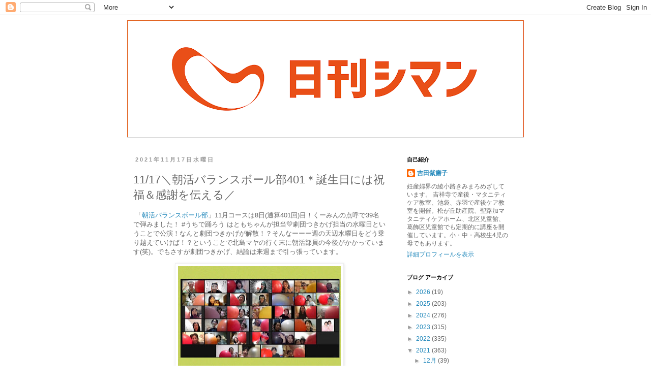

--- FILE ---
content_type: text/html; charset=UTF-8
request_url: https://dailyshimang.blogspot.com/2021/11/1117401.html
body_size: 15061
content:
<!DOCTYPE html>
<html class='v2' dir='ltr' lang='ja'>
<head>
<link href='https://www.blogger.com/static/v1/widgets/335934321-css_bundle_v2.css' rel='stylesheet' type='text/css'/>
<meta content='width=1100' name='viewport'/>
<meta content='text/html; charset=UTF-8' http-equiv='Content-Type'/>
<meta content='blogger' name='generator'/>
<link href='https://dailyshimang.blogspot.com/favicon.ico' rel='icon' type='image/x-icon'/>
<link href='http://dailyshimang.blogspot.com/2021/11/1117401.html' rel='canonical'/>
<link rel="alternate" type="application/atom+xml" title="日刊シマン - Atom" href="https://dailyshimang.blogspot.com/feeds/posts/default" />
<link rel="alternate" type="application/rss+xml" title="日刊シマン - RSS" href="https://dailyshimang.blogspot.com/feeds/posts/default?alt=rss" />
<link rel="service.post" type="application/atom+xml" title="日刊シマン - Atom" href="https://www.blogger.com/feeds/7994465613259101118/posts/default" />

<link rel="alternate" type="application/atom+xml" title="日刊シマン - Atom" href="https://dailyshimang.blogspot.com/feeds/6763912463801411414/comments/default" />
<!--Can't find substitution for tag [blog.ieCssRetrofitLinks]-->
<link href='https://blogger.googleusercontent.com/img/b/R29vZ2xl/AVvXsEgFuKD73arI7S4OBoB2rkTsEorWjk9gw3IU0NBKOBCpqP31GK7yxDk6G2963yDFsNPEEcLOidOB8CLxD6jPpOkLk1r1MBOsO4kW3q9ZvUesFza-VZlBniUCCwGBJ1jjFb2mtdUut2u7yDv5/s320/1117.jpg' rel='image_src'/>
<meta content='http://dailyshimang.blogspot.com/2021/11/1117401.html' property='og:url'/>
<meta content='11/17＼朝活バランスボール部401＊誕生日には祝福＆感謝を伝える／' property='og:title'/>
<meta content=' 「 朝活バランスボール部 」11月コースは8日(通算401回)目！くーみんの点呼で39名で弾みました！ #うちで踊ろう はともちゃんが担当💛劇団つきかげ担当の水曜日ということで公演！なんと劇団つきかげが解散！？そんなーーー週の天辺水曜日をどう乗り越えていけば！？ということで北...' property='og:description'/>
<meta content='https://blogger.googleusercontent.com/img/b/R29vZ2xl/AVvXsEgFuKD73arI7S4OBoB2rkTsEorWjk9gw3IU0NBKOBCpqP31GK7yxDk6G2963yDFsNPEEcLOidOB8CLxD6jPpOkLk1r1MBOsO4kW3q9ZvUesFza-VZlBniUCCwGBJ1jjFb2mtdUut2u7yDv5/w1200-h630-p-k-no-nu/1117.jpg' property='og:image'/>
<title>日刊シマン: 11/17&#65340;朝活バランスボール部401&#65290;誕生日には祝福&#65286;感謝を伝える&#65295;</title>
<style id='page-skin-1' type='text/css'><!--
/*
-----------------------------------------------
Blogger Template Style
Name:     Simple
Designer: Blogger
URL:      www.blogger.com
----------------------------------------------- */
/* Content
----------------------------------------------- */
body {
font: normal normal 12px 'Trebuchet MS', Trebuchet, Verdana, sans-serif;
color: #666666;
background: #ffffff none repeat scroll top left;
padding: 0 0 0 0;
}
html body .region-inner {
min-width: 0;
max-width: 100%;
width: auto;
}
h2 {
font-size: 22px;
}
a:link {
text-decoration:none;
color: #2288bb;
}
a:visited {
text-decoration:none;
color: #888888;
}
a:hover {
text-decoration:underline;
color: #33aaff;
}
.body-fauxcolumn-outer .fauxcolumn-inner {
background: transparent none repeat scroll top left;
_background-image: none;
}
.body-fauxcolumn-outer .cap-top {
position: absolute;
z-index: 1;
height: 400px;
width: 100%;
}
.body-fauxcolumn-outer .cap-top .cap-left {
width: 100%;
background: transparent none repeat-x scroll top left;
_background-image: none;
}
.content-outer {
-moz-box-shadow: 0 0 0 rgba(0, 0, 0, .15);
-webkit-box-shadow: 0 0 0 rgba(0, 0, 0, .15);
-goog-ms-box-shadow: 0 0 0 #333333;
box-shadow: 0 0 0 rgba(0, 0, 0, .15);
margin-bottom: 1px;
}
.content-inner {
padding: 10px 40px;
}
.content-inner {
background-color: #ffffff;
}
/* Header
----------------------------------------------- */
.header-outer {
background: transparent none repeat-x scroll 0 -400px;
_background-image: none;
}
.Header h1 {
font: normal normal 40px 'Trebuchet MS',Trebuchet,Verdana,sans-serif;
color: #000000;
text-shadow: 0 0 0 rgba(0, 0, 0, .2);
}
.Header h1 a {
color: #000000;
}
.Header .description {
font-size: 18px;
color: #000000;
}
.header-inner .Header .titlewrapper {
padding: 22px 0;
}
.header-inner .Header .descriptionwrapper {
padding: 0 0;
}
/* Tabs
----------------------------------------------- */
.tabs-inner .section:first-child {
border-top: 0 solid #dddddd;
}
.tabs-inner .section:first-child ul {
margin-top: -1px;
border-top: 1px solid #dddddd;
border-left: 1px solid #dddddd;
border-right: 1px solid #dddddd;
}
.tabs-inner .widget ul {
background: transparent none repeat-x scroll 0 -800px;
_background-image: none;
border-bottom: 1px solid #dddddd;
margin-top: 0;
margin-left: -30px;
margin-right: -30px;
}
.tabs-inner .widget li a {
display: inline-block;
padding: .6em 1em;
font: normal normal 12px 'Trebuchet MS', Trebuchet, Verdana, sans-serif;
color: #000000;
border-left: 1px solid #ffffff;
border-right: 1px solid #dddddd;
}
.tabs-inner .widget li:first-child a {
border-left: none;
}
.tabs-inner .widget li.selected a, .tabs-inner .widget li a:hover {
color: #000000;
background-color: #eeeeee;
text-decoration: none;
}
/* Columns
----------------------------------------------- */
.main-outer {
border-top: 0 solid transparent;
}
.fauxcolumn-left-outer .fauxcolumn-inner {
border-right: 1px solid transparent;
}
.fauxcolumn-right-outer .fauxcolumn-inner {
border-left: 1px solid transparent;
}
/* Headings
----------------------------------------------- */
div.widget > h2,
div.widget h2.title {
margin: 0 0 1em 0;
font: normal bold 11px 'Trebuchet MS',Trebuchet,Verdana,sans-serif;
color: #000000;
}
/* Widgets
----------------------------------------------- */
.widget .zippy {
color: #999999;
text-shadow: 2px 2px 1px rgba(0, 0, 0, .1);
}
.widget .popular-posts ul {
list-style: none;
}
/* Posts
----------------------------------------------- */
h2.date-header {
font: normal bold 11px Arial, Tahoma, Helvetica, FreeSans, sans-serif;
}
.date-header span {
background-color: #ffffff;
color: #999999;
padding: 0.4em;
letter-spacing: 3px;
margin: inherit;
}
.main-inner {
padding-top: 35px;
padding-bottom: 65px;
}
.main-inner .column-center-inner {
padding: 0 0;
}
.main-inner .column-center-inner .section {
margin: 0 1em;
}
.post {
margin: 0 0 45px 0;
}
h3.post-title, .comments h4 {
font: normal normal 22px 'Trebuchet MS',Trebuchet,Verdana,sans-serif;
margin: .75em 0 0;
}
.post-body {
font-size: 110%;
line-height: 1.4;
position: relative;
}
.post-body img, .post-body .tr-caption-container, .Profile img, .Image img,
.BlogList .item-thumbnail img {
padding: 2px;
background: #ffffff;
border: 1px solid #eeeeee;
-moz-box-shadow: 1px 1px 5px rgba(0, 0, 0, .1);
-webkit-box-shadow: 1px 1px 5px rgba(0, 0, 0, .1);
box-shadow: 1px 1px 5px rgba(0, 0, 0, .1);
}
.post-body img, .post-body .tr-caption-container {
padding: 5px;
}
.post-body .tr-caption-container {
color: #666666;
}
.post-body .tr-caption-container img {
padding: 0;
background: transparent;
border: none;
-moz-box-shadow: 0 0 0 rgba(0, 0, 0, .1);
-webkit-box-shadow: 0 0 0 rgba(0, 0, 0, .1);
box-shadow: 0 0 0 rgba(0, 0, 0, .1);
}
.post-header {
margin: 0 0 1.5em;
line-height: 1.6;
font-size: 90%;
}
.post-footer {
margin: 20px -2px 0;
padding: 5px 10px;
color: #666666;
background-color: #ffffff;
border-bottom: 1px solid #ffffff;
line-height: 1.6;
font-size: 90%;
}
#comments .comment-author {
padding-top: 1.5em;
border-top: 1px solid transparent;
background-position: 0 1.5em;
}
#comments .comment-author:first-child {
padding-top: 0;
border-top: none;
}
.avatar-image-container {
margin: .2em 0 0;
}
#comments .avatar-image-container img {
border: 1px solid #eeeeee;
}
/* Comments
----------------------------------------------- */
.comments .comments-content .icon.blog-author {
background-repeat: no-repeat;
background-image: url([data-uri]);
}
.comments .comments-content .loadmore a {
border-top: 1px solid #999999;
border-bottom: 1px solid #999999;
}
.comments .comment-thread.inline-thread {
background-color: #ffffff;
}
.comments .continue {
border-top: 2px solid #999999;
}
/* Accents
---------------------------------------------- */
.section-columns td.columns-cell {
border-left: 1px solid transparent;
}
.blog-pager {
background: transparent url(https://resources.blogblog.com/blogblog/data/1kt/simple/paging_dot.png) repeat-x scroll top center;
}
.blog-pager-older-link, .home-link,
.blog-pager-newer-link {
background-color: #ffffff;
padding: 5px;
}
.footer-outer {
border-top: 1px dashed #bbbbbb;
}
/* Mobile
----------------------------------------------- */
body.mobile  {
background-size: auto;
}
.mobile .body-fauxcolumn-outer {
background: transparent none repeat scroll top left;
}
.mobile .body-fauxcolumn-outer .cap-top {
background-size: 100% auto;
}
.mobile .content-outer {
-webkit-box-shadow: 0 0 3px rgba(0, 0, 0, .15);
box-shadow: 0 0 3px rgba(0, 0, 0, .15);
}
.mobile .tabs-inner .widget ul {
margin-left: 0;
margin-right: 0;
}
.mobile .post {
margin: 0;
}
.mobile .main-inner .column-center-inner .section {
margin: 0;
}
.mobile .date-header span {
padding: 0.1em 10px;
margin: 0 -10px;
}
.mobile h3.post-title {
margin: 0;
}
.mobile .blog-pager {
background: transparent none no-repeat scroll top center;
}
.mobile .footer-outer {
border-top: none;
}
.mobile .main-inner, .mobile .footer-inner {
background-color: #ffffff;
}
.mobile-index-contents {
color: #666666;
}
.mobile-link-button {
background-color: #2288bb;
}
.mobile-link-button a:link, .mobile-link-button a:visited {
color: #ffffff;
}
.mobile .tabs-inner .section:first-child {
border-top: none;
}
.mobile .tabs-inner .PageList .widget-content {
background-color: #eeeeee;
color: #000000;
border-top: 1px solid #dddddd;
border-bottom: 1px solid #dddddd;
}
.mobile .tabs-inner .PageList .widget-content .pagelist-arrow {
border-left: 1px solid #dddddd;
}

--></style>
<style id='template-skin-1' type='text/css'><!--
body {
min-width: 860px;
}
.content-outer, .content-fauxcolumn-outer, .region-inner {
min-width: 860px;
max-width: 860px;
_width: 860px;
}
.main-inner .columns {
padding-left: 0px;
padding-right: 260px;
}
.main-inner .fauxcolumn-center-outer {
left: 0px;
right: 260px;
/* IE6 does not respect left and right together */
_width: expression(this.parentNode.offsetWidth -
parseInt("0px") -
parseInt("260px") + 'px');
}
.main-inner .fauxcolumn-left-outer {
width: 0px;
}
.main-inner .fauxcolumn-right-outer {
width: 260px;
}
.main-inner .column-left-outer {
width: 0px;
right: 100%;
margin-left: -0px;
}
.main-inner .column-right-outer {
width: 260px;
margin-right: -260px;
}
#layout {
min-width: 0;
}
#layout .content-outer {
min-width: 0;
width: 800px;
}
#layout .region-inner {
min-width: 0;
width: auto;
}
body#layout div.add_widget {
padding: 8px;
}
body#layout div.add_widget a {
margin-left: 32px;
}
--></style>
<link href='https://www.blogger.com/dyn-css/authorization.css?targetBlogID=7994465613259101118&amp;zx=f5aa5a37-24e1-4533-877e-24c63d39585e' media='none' onload='if(media!=&#39;all&#39;)media=&#39;all&#39;' rel='stylesheet'/><noscript><link href='https://www.blogger.com/dyn-css/authorization.css?targetBlogID=7994465613259101118&amp;zx=f5aa5a37-24e1-4533-877e-24c63d39585e' rel='stylesheet'/></noscript>
<meta name='google-adsense-platform-account' content='ca-host-pub-1556223355139109'/>
<meta name='google-adsense-platform-domain' content='blogspot.com'/>

</head>
<body class='loading variant-simplysimple'>
<div class='navbar section' id='navbar' name='Navbar'><div class='widget Navbar' data-version='1' id='Navbar1'><script type="text/javascript">
    function setAttributeOnload(object, attribute, val) {
      if(window.addEventListener) {
        window.addEventListener('load',
          function(){ object[attribute] = val; }, false);
      } else {
        window.attachEvent('onload', function(){ object[attribute] = val; });
      }
    }
  </script>
<div id="navbar-iframe-container"></div>
<script type="text/javascript" src="https://apis.google.com/js/platform.js"></script>
<script type="text/javascript">
      gapi.load("gapi.iframes:gapi.iframes.style.bubble", function() {
        if (gapi.iframes && gapi.iframes.getContext) {
          gapi.iframes.getContext().openChild({
              url: 'https://www.blogger.com/navbar/7994465613259101118?po\x3d6763912463801411414\x26origin\x3dhttps://dailyshimang.blogspot.com',
              where: document.getElementById("navbar-iframe-container"),
              id: "navbar-iframe"
          });
        }
      });
    </script><script type="text/javascript">
(function() {
var script = document.createElement('script');
script.type = 'text/javascript';
script.src = '//pagead2.googlesyndication.com/pagead/js/google_top_exp.js';
var head = document.getElementsByTagName('head')[0];
if (head) {
head.appendChild(script);
}})();
</script>
</div></div>
<div class='body-fauxcolumns'>
<div class='fauxcolumn-outer body-fauxcolumn-outer'>
<div class='cap-top'>
<div class='cap-left'></div>
<div class='cap-right'></div>
</div>
<div class='fauxborder-left'>
<div class='fauxborder-right'></div>
<div class='fauxcolumn-inner'>
</div>
</div>
<div class='cap-bottom'>
<div class='cap-left'></div>
<div class='cap-right'></div>
</div>
</div>
</div>
<div class='content'>
<div class='content-fauxcolumns'>
<div class='fauxcolumn-outer content-fauxcolumn-outer'>
<div class='cap-top'>
<div class='cap-left'></div>
<div class='cap-right'></div>
</div>
<div class='fauxborder-left'>
<div class='fauxborder-right'></div>
<div class='fauxcolumn-inner'>
</div>
</div>
<div class='cap-bottom'>
<div class='cap-left'></div>
<div class='cap-right'></div>
</div>
</div>
</div>
<div class='content-outer'>
<div class='content-cap-top cap-top'>
<div class='cap-left'></div>
<div class='cap-right'></div>
</div>
<div class='fauxborder-left content-fauxborder-left'>
<div class='fauxborder-right content-fauxborder-right'></div>
<div class='content-inner'>
<header>
<div class='header-outer'>
<div class='header-cap-top cap-top'>
<div class='cap-left'></div>
<div class='cap-right'></div>
</div>
<div class='fauxborder-left header-fauxborder-left'>
<div class='fauxborder-right header-fauxborder-right'></div>
<div class='region-inner header-inner'>
<div class='header section' id='header' name='ヘッダー'><div class='widget Header' data-version='1' id='Header1'>
<div id='header-inner'>
<a href='https://dailyshimang.blogspot.com/' style='display: block'>
<img alt='日刊シマン' height='231px; ' id='Header1_headerimg' src='https://blogger.googleusercontent.com/img/b/R29vZ2xl/AVvXsEimARTq09WLhMiWmkNYJkay6bGrrIgqmMqJ7BBGnaRH0oChCVqoHlY34ep4XZH_IeJF_042cyFin78yBftI4gQ_8v7FcsGaOmcE4oBY0vsVW7hbiTIF6dGpCGvjXtmB1OPcOWA-AyUi_-s/s780/dailyshimang_blog_header.png' style='display: block' width='780px; '/>
</a>
</div>
</div></div>
</div>
</div>
<div class='header-cap-bottom cap-bottom'>
<div class='cap-left'></div>
<div class='cap-right'></div>
</div>
</div>
</header>
<div class='tabs-outer'>
<div class='tabs-cap-top cap-top'>
<div class='cap-left'></div>
<div class='cap-right'></div>
</div>
<div class='fauxborder-left tabs-fauxborder-left'>
<div class='fauxborder-right tabs-fauxborder-right'></div>
<div class='region-inner tabs-inner'>
<div class='tabs section' id='crosscol' name='Cross-Column'><div class='widget PageList' data-version='1' id='PageList1'>
<h2>ページ</h2>
<div class='widget-content'>
<ul>
</ul>
<div class='clear'></div>
</div>
</div></div>
<div class='tabs no-items section' id='crosscol-overflow' name='Cross-Column 2'></div>
</div>
</div>
<div class='tabs-cap-bottom cap-bottom'>
<div class='cap-left'></div>
<div class='cap-right'></div>
</div>
</div>
<div class='main-outer'>
<div class='main-cap-top cap-top'>
<div class='cap-left'></div>
<div class='cap-right'></div>
</div>
<div class='fauxborder-left main-fauxborder-left'>
<div class='fauxborder-right main-fauxborder-right'></div>
<div class='region-inner main-inner'>
<div class='columns fauxcolumns'>
<div class='fauxcolumn-outer fauxcolumn-center-outer'>
<div class='cap-top'>
<div class='cap-left'></div>
<div class='cap-right'></div>
</div>
<div class='fauxborder-left'>
<div class='fauxborder-right'></div>
<div class='fauxcolumn-inner'>
</div>
</div>
<div class='cap-bottom'>
<div class='cap-left'></div>
<div class='cap-right'></div>
</div>
</div>
<div class='fauxcolumn-outer fauxcolumn-left-outer'>
<div class='cap-top'>
<div class='cap-left'></div>
<div class='cap-right'></div>
</div>
<div class='fauxborder-left'>
<div class='fauxborder-right'></div>
<div class='fauxcolumn-inner'>
</div>
</div>
<div class='cap-bottom'>
<div class='cap-left'></div>
<div class='cap-right'></div>
</div>
</div>
<div class='fauxcolumn-outer fauxcolumn-right-outer'>
<div class='cap-top'>
<div class='cap-left'></div>
<div class='cap-right'></div>
</div>
<div class='fauxborder-left'>
<div class='fauxborder-right'></div>
<div class='fauxcolumn-inner'>
</div>
</div>
<div class='cap-bottom'>
<div class='cap-left'></div>
<div class='cap-right'></div>
</div>
</div>
<!-- corrects IE6 width calculation -->
<div class='columns-inner'>
<div class='column-center-outer'>
<div class='column-center-inner'>
<div class='main section' id='main' name='メイン'><div class='widget Blog' data-version='1' id='Blog1'>
<div class='blog-posts hfeed'>

          <div class="date-outer">
        
<h2 class='date-header'><span>2021年11月17日水曜日</span></h2>

          <div class="date-posts">
        
<div class='post-outer'>
<div class='post hentry uncustomized-post-template' itemprop='blogPost' itemscope='itemscope' itemtype='http://schema.org/BlogPosting'>
<meta content='https://blogger.googleusercontent.com/img/b/R29vZ2xl/AVvXsEgFuKD73arI7S4OBoB2rkTsEorWjk9gw3IU0NBKOBCpqP31GK7yxDk6G2963yDFsNPEEcLOidOB8CLxD6jPpOkLk1r1MBOsO4kW3q9ZvUesFza-VZlBniUCCwGBJ1jjFb2mtdUut2u7yDv5/s320/1117.jpg' itemprop='image_url'/>
<meta content='7994465613259101118' itemprop='blogId'/>
<meta content='6763912463801411414' itemprop='postId'/>
<a name='6763912463801411414'></a>
<h3 class='post-title entry-title' itemprop='name'>
11/17&#65340;朝活バランスボール部401&#65290;誕生日には祝福&#65286;感謝を伝える&#65295;
</h3>
<div class='post-header'>
<div class='post-header-line-1'></div>
</div>
<div class='post-body entry-content' id='post-body-6763912463801411414' itemprop='description articleBody'>
<p>&nbsp;&#12300;<a href="http://dailyshimang.blogspot.com/p/11-520zoom530540zoomurl-3-dm-5001paypay.html" target="_blank">朝活バランスボール部</a>&#12301;11月コースは8日(通算401回)目&#65281;くーみんの点呼で39名で弾みました&#65281; #うちで踊ろう はともちゃんが担当💛劇団つきかげ担当の水曜日ということで公演&#65281;なんと劇団つきかげが解散&#65281;&#65311;そんなーーー週の天辺水曜日をどう乗り越えていけば&#65281;&#65311;ということで北島マヤの行く末に朝活部員の今後がかかっています(笑)&#12290;でもさすが劇団つきかげ&#12289;結論は来週まで引っ張っています&#12290;</p><div class="separator" style="clear: both; text-align: center;"><a href="https://blogger.googleusercontent.com/img/b/R29vZ2xl/AVvXsEgFuKD73arI7S4OBoB2rkTsEorWjk9gw3IU0NBKOBCpqP31GK7yxDk6G2963yDFsNPEEcLOidOB8CLxD6jPpOkLk1r1MBOsO4kW3q9ZvUesFza-VZlBniUCCwGBJ1jjFb2mtdUut2u7yDv5/s1192/1117.jpg" imageanchor="1" style="margin-left: 1em; margin-right: 1em;"><img border="0" data-original-height="1149" data-original-width="1192" height="308" src="https://blogger.googleusercontent.com/img/b/R29vZ2xl/AVvXsEgFuKD73arI7S4OBoB2rkTsEorWjk9gw3IU0NBKOBCpqP31GK7yxDk6G2963yDFsNPEEcLOidOB8CLxD6jPpOkLk1r1MBOsO4kW3q9ZvUesFza-VZlBniUCCwGBJ1jjFb2mtdUut2u7yDv5/s320/1117.jpg" width="320" /></a></div><div><br /></div>さて本日はいずみんとアンデソンの誕生日をお祝い&#12951;&#65281;朝活BB部ではともさん発案の&#12300;誕生日カレンダー&#12301;もあります&#65281;自分からは&#12300;誕生日です&#65281;&#12301;と言い出しづらかったり&#12289;寝坊したりwいろいろあるんですもの&#9734;これなら部員のお誕生日を忘れることなくお祝いできます&#65281;一方的にお祝いするだけではなくて&#12289;出会ったおかげで世界もひろがった感謝を伝える日でもあります&#9734;<div><br /></div><div><br /><div><div style="background-color: white; color: #666666; font-family: &quot;Trebuchet MS&quot;, Trebuchet, Verdana, sans-serif; font-size: 13.2px;"><div style="font-size: 13.2px;"><b style="caret-color: rgb(102, 102, 102); font-size: 13.2px;"><span style="color: #ff00fe; font-size: large;">🔴<a href="http://dailyshimang.blogspot.com/p/10001200-1204-6-81522291000-1200-7.html" style="color: #2288bb; text-decoration-line: none;" target="_blank">産後ケア教室(対面)</a></span></b><b style="caret-color: rgb(102, 102, 102); color: #ff00fe; font-size: large;">🔴</b></div><span style="caret-color: rgb(102, 102, 102); font-size: 13.2px;">&#8251;モニター&#65286;アンケート調査にご協力いただける方は&#12289;<a href="https://www.madrebonita.com/monitor-questionary" style="color: #2288bb; text-decoration-line: none;" target="_blank">受講料の8割補助</a>します&#65288;定員あり&#65289;&#12290;<br /></span><div><span style="font-size: xx-small;"><span style="caret-color: rgb(102, 102, 102); font-size: 13.2px; font-weight: 700;">&#9670;11月は赤羽&#12539;吉祥寺&#12539;池袋教室お休みします&#12290;<br /></span><span style="caret-color: rgb(102, 102, 102); font-size: 13.2px; font-weight: bold;">&#9679;赤羽12月コース&#12288;12月1,8,15,22日(水&#65289;10:00-12:00&#12288;</span><a href="http://dailyshimang.blogspot.com/p/10001200-1204-6-81522291000-1200-7.html" style="caret-color: rgb(102, 102, 102); color: #2288bb; font-size: 13.2px; font-weight: bold; text-decoration-line: none;" target="_blank">受付中</a><br /></span><span face="&quot;Trebuchet MS&quot;, Trebuchet, Verdana, sans-serif" style="caret-color: rgb(102, 102, 102);"><span style="font-size: xx-small;">&#8251;2021/5/26以降に生まれたお子さまは４回通してご同伴いただけます&#12290;</span><br /></span><span face="&quot;Trebuchet MS&quot;, Trebuchet, Verdana, sans-serif" style="caret-color: rgb(102, 102, 102); font-size: 13.2px; font-weight: bold;">&#9679;吉祥寺12月コース&#12288;12月3,10,17,24日(金)10:30-12:30&#12288;定員になりました&#12290;キャンセル待ち<a href="http://dailyshimang.blogspot.com/p/10001200-1204-6-81522291000-1200-7.html" style="color: #2288bb; font-size: 13.2px; text-decoration-line: none;" target="_blank">受付中</a><br /></span><b style="caret-color: rgb(102, 102, 102);"><span style="font-size: xx-small;"><span style="font-weight: 400;">&#8251;2021/5/28以降に生まれたお子さまは４回通してご同伴いただけます&#12290;</span>&#12288;</span></b></div></div><div style="background-color: white; color: #666666; font-family: &quot;Trebuchet MS&quot;, Trebuchet, Verdana, sans-serif; font-size: 13.2px;"><p style="font-size: 13.2px;"></p><div style="font-size: 13.2px;"><b style="caret-color: rgb(102, 102, 102); font-size: 13.2px;"><span style="color: #ff00fe; font-size: large;"><b style="color: #666666; font-size: 13.2px;"><span style="color: #ff00fe; font-size: large;">🔴</span></b><a href="http://dailyshimang.blogspot.com/p/blog-page_29.html" style="color: #888888; text-decoration-line: none;" target="_blank">おうちでバランススボール</a></span></b><b style="caret-color: rgb(102, 102, 102); font-size: 13.2px;"><span style="color: #ff00fe;"><span style="font-size: xx-small;"><b style="color: #666666; font-size: 13.2px;"><span style="color: #ff00fe; font-size: large;">🔴</span></b>(前日21時までにお申込みがあった場合のみ開催&#12290;開催の場合&#12289;直前9時まで受付ます&#65289;</span></span></b></div><b style="caret-color: rgb(102, 102, 102);"><b style="font-size: 13.2px;"><span style="font-size: x-small;"><b>&#9679;<a href="http://dailyshimang.blogspot.com/p/blog-page_98.html" style="color: #888888; text-decoration-line: none;" target="_blank">おうちでマタニティケア</a></b>&#12288;</span></b><span style="font-size: 13.2px;">(火)9:30-10:20&#12288;</span><span style="font-size: xx-small;">11月前半お休み中&#12290;</span><b style="font-size: 13.2px;"><span style="font-size: xx-small;"><br /></span></b></b><b style="caret-color: rgb(102, 102, 102); font-size: 13.2px;">&#9679;<a href="http://dailyshimang.blogspot.com/p/blog-page_28.html" style="color: #888888; text-decoration-line: none;" target="_blank">おうちでバランスボール&#65286;骨盤ケア</a>&#12288;(木)9:30-10:20&nbsp;</b><b style="caret-color: rgb(102, 102, 102);"><span style="font-size: xx-small;">11月前半お休み中&#12290;</span></b><b style="caret-color: rgb(102, 102, 102); font-size: 13.2px;">&#12288;</b><span style="caret-color: rgb(102, 102, 102); font-size: 13.2px;"><div><span style="font-size: 13.2px;"><b style="font-size: 13.2px;">&#12304;上記講座のお申込み&#12305;</b><span style="font-size: x-small;">Facebookでつながりのある方はメッセンジャーでお申込み可能です&#12290;</span><a href="https://airrsv.net/shimang/calendar" style="color: #888888; font-size: 13.2px; font-weight: bold; text-decoration-line: none;" target="_blank">https://airrsv.net/shimang/calendar</a></span></div></span><p style="font-size: 13.2px;"></p><div style="font-size: 13.2px;"><p style="caret-color: rgb(102, 102, 102); font-size: 13.2px;"></p><p style="caret-color: rgb(102, 102, 102); font-size: 13.2px;"><b style="font-size: 13.2px;"></b></p><p style="caret-color: rgb(102, 102, 102); font-size: 13.2px;"><b style="font-size: 13.2px;"></b><b style="font-size: 13.2px;"></b></p><div><div class="separator" style="clear: both;"><p style="caret-color: rgb(102, 102, 102); font-size: 13.2px;"></p><p style="caret-color: rgb(102, 102, 102); font-size: 13.2px;"></p><div style="caret-color: rgb(102, 102, 102); font-size: 13.2px;"><div style="font-size: 13.2px;"><b style="font-size: 13.2px;"><span style="color: #ff00fe; font-size: large;">🔴<a href="http://dailyshimang.blogspot.com/p/11-520zoom530540zoomurl-3-dm-5001paypay.html" style="color: #888888; text-decoration-line: none;" target="_blank">朝活バランスボール部</a></span></b><b style="font-size: 13.2px;"><span style="color: #ff00fe; font-size: large;">🔴<br /></span></b></div><div style="font-size: 13.2px;"><span style="font-size: 13.2px;">&#9660;朝活バランスボール部Facebookページ&#9660;</span></div></div><div><div style="caret-color: rgb(102, 102, 102); font-size: 13.2px;"><a href="https://www.facebook.com/asakatu.balanceball.bu" style="color: #888888; text-decoration-line: none;" target="_blank">https://www.facebook.com/asakatu.balanceball.bu</a></div><div style="caret-color: rgb(102, 102, 102); font-size: 13.2px;">&#9660;朝活バランスボール部Instagram&#9660;</div><div><a href="https://www.instagram.com/asakatsu_balanceball_bu/" style="caret-color: rgb(102, 102, 102); color: #888888; font-size: 13.2px; text-decoration-line: none;" target="_blank">https://www.instagram.com/asakatsu_balanceball_bu/</a></div></div></div></div></div></div></div><div><br /><p><br /></p></div></div>
<div style='clear: both;'></div>
</div>
<div class='post-footer'>
<div class='post-footer-line post-footer-line-1'>
<span class='post-author vcard'>
投稿者
<span class='fn' itemprop='author' itemscope='itemscope' itemtype='http://schema.org/Person'>
<meta content='https://www.blogger.com/profile/01616200428103085255' itemprop='url'/>
<a class='g-profile' href='https://www.blogger.com/profile/01616200428103085255' rel='author' title='author profile'>
<span itemprop='name'>吉田紫磨子</span>
</a>
</span>
</span>
<span class='post-timestamp'>
時刻:
<meta content='http://dailyshimang.blogspot.com/2021/11/1117401.html' itemprop='url'/>
<a class='timestamp-link' href='https://dailyshimang.blogspot.com/2021/11/1117401.html' rel='bookmark' title='permanent link'><abbr class='published' itemprop='datePublished' title='2021-11-17T09:45:00+09:00'>9:45:00</abbr></a>
</span>
<span class='post-comment-link'>
</span>
<span class='post-icons'>
<span class='item-control blog-admin pid-765443586'>
<a href='https://www.blogger.com/post-edit.g?blogID=7994465613259101118&postID=6763912463801411414&from=pencil' title='投稿を編集'>
<img alt='' class='icon-action' height='18' src='https://resources.blogblog.com/img/icon18_edit_allbkg.gif' width='18'/>
</a>
</span>
</span>
<div class='post-share-buttons goog-inline-block'>
<a class='goog-inline-block share-button sb-email' href='https://www.blogger.com/share-post.g?blogID=7994465613259101118&postID=6763912463801411414&target=email' target='_blank' title='メールで送信'><span class='share-button-link-text'>メールで送信</span></a><a class='goog-inline-block share-button sb-blog' href='https://www.blogger.com/share-post.g?blogID=7994465613259101118&postID=6763912463801411414&target=blog' onclick='window.open(this.href, "_blank", "height=270,width=475"); return false;' target='_blank' title='BlogThis!'><span class='share-button-link-text'>BlogThis!</span></a><a class='goog-inline-block share-button sb-twitter' href='https://www.blogger.com/share-post.g?blogID=7994465613259101118&postID=6763912463801411414&target=twitter' target='_blank' title='X で共有'><span class='share-button-link-text'>X で共有</span></a><a class='goog-inline-block share-button sb-facebook' href='https://www.blogger.com/share-post.g?blogID=7994465613259101118&postID=6763912463801411414&target=facebook' onclick='window.open(this.href, "_blank", "height=430,width=640"); return false;' target='_blank' title='Facebook で共有する'><span class='share-button-link-text'>Facebook で共有する</span></a><a class='goog-inline-block share-button sb-pinterest' href='https://www.blogger.com/share-post.g?blogID=7994465613259101118&postID=6763912463801411414&target=pinterest' target='_blank' title='Pinterest に共有'><span class='share-button-link-text'>Pinterest に共有</span></a>
</div>
</div>
<div class='post-footer-line post-footer-line-2'>
<span class='post-labels'>
ラベル:
<a href='https://dailyshimang.blogspot.com/search/label/%E6%9C%9D%E6%B4%BB' rel='tag'>朝活</a>,
<a href='https://dailyshimang.blogspot.com/search/label/%E6%9C%9D%E6%B4%BB%E3%83%90%E3%83%A9%E3%83%B3%E3%82%B9%E3%83%9C%E3%83%BC%E3%83%AB%E9%83%A8' rel='tag'>朝活バランスボール部</a>
</span>
</div>
<div class='post-footer-line post-footer-line-3'>
<span class='post-location'>
</span>
</div>
</div>
</div>
<div class='comments' id='comments'>
<a name='comments'></a>
<h4>0 件のコメント:</h4>
<div id='Blog1_comments-block-wrapper'>
<dl class='avatar-comment-indent' id='comments-block'>
</dl>
</div>
<p class='comment-footer'>
<div class='comment-form'>
<a name='comment-form'></a>
<h4 id='comment-post-message'>コメントを投稿</h4>
<p>
</p>
<a href='https://www.blogger.com/comment/frame/7994465613259101118?po=6763912463801411414&hl=ja&saa=85391&origin=https://dailyshimang.blogspot.com' id='comment-editor-src'></a>
<iframe allowtransparency='true' class='blogger-iframe-colorize blogger-comment-from-post' frameborder='0' height='410px' id='comment-editor' name='comment-editor' src='' width='100%'></iframe>
<script src='https://www.blogger.com/static/v1/jsbin/2830521187-comment_from_post_iframe.js' type='text/javascript'></script>
<script type='text/javascript'>
      BLOG_CMT_createIframe('https://www.blogger.com/rpc_relay.html');
    </script>
</div>
</p>
</div>
</div>

        </div></div>
      
</div>
<div class='blog-pager' id='blog-pager'>
<span id='blog-pager-newer-link'>
<a class='blog-pager-newer-link' href='https://dailyshimang.blogspot.com/2021/11/1118402.html' id='Blog1_blog-pager-newer-link' title='次の投稿'>次の投稿</a>
</span>
<span id='blog-pager-older-link'>
<a class='blog-pager-older-link' href='https://dailyshimang.blogspot.com/2021/11/1116400400.html' id='Blog1_blog-pager-older-link' title='前の投稿'>前の投稿</a>
</span>
<a class='home-link' href='https://dailyshimang.blogspot.com/'>ホーム</a>
</div>
<div class='clear'></div>
<div class='post-feeds'>
<div class='feed-links'>
登録:
<a class='feed-link' href='https://dailyshimang.blogspot.com/feeds/6763912463801411414/comments/default' target='_blank' type='application/atom+xml'>コメントの投稿 (Atom)</a>
</div>
</div>
</div></div>
</div>
</div>
<div class='column-left-outer'>
<div class='column-left-inner'>
<aside>
</aside>
</div>
</div>
<div class='column-right-outer'>
<div class='column-right-inner'>
<aside>
<div class='sidebar section' id='sidebar-right-1'><div class='widget Profile' data-version='1' id='Profile1'>
<h2>自己紹介</h2>
<div class='widget-content'>
<dl class='profile-datablock'>
<dt class='profile-data'>
<a class='profile-name-link g-profile' href='https://www.blogger.com/profile/01616200428103085255' rel='author' style='background-image: url(//www.blogger.com/img/logo-16.png);'>
吉田紫磨子
</a>
</dt>
<dd class='profile-textblock'>妊産婦界の綾小路きみまろめざしています&#12290;
吉祥寺で産後&#12539;マタニティケア教室&#12289;池袋&#12289;赤羽で産後ケア教室を開催&#12290;松が丘助産院&#12289;聖路加マタニティケアホーム&#12289;北区児童館&#12289;葛飾区児童館でも定期的に講座を開催しています&#12290;小&#12539;中&#12539;高校生4児の母でもあります&#12290;</dd>
</dl>
<a class='profile-link' href='https://www.blogger.com/profile/01616200428103085255' rel='author'>詳細プロフィールを表示</a>
<div class='clear'></div>
</div>
</div><div class='widget BlogArchive' data-version='1' id='BlogArchive1'>
<h2>ブログ アーカイブ</h2>
<div class='widget-content'>
<div id='ArchiveList'>
<div id='BlogArchive1_ArchiveList'>
<ul class='hierarchy'>
<li class='archivedate collapsed'>
<a class='toggle' href='javascript:void(0)'>
<span class='zippy'>

        &#9658;&#160;
      
</span>
</a>
<a class='post-count-link' href='https://dailyshimang.blogspot.com/2026/'>
2026
</a>
<span class='post-count' dir='ltr'>(19)</span>
<ul class='hierarchy'>
<li class='archivedate collapsed'>
<a class='toggle' href='javascript:void(0)'>
<span class='zippy'>

        &#9658;&#160;
      
</span>
</a>
<a class='post-count-link' href='https://dailyshimang.blogspot.com/2026/01/'>
1月
</a>
<span class='post-count' dir='ltr'>(19)</span>
</li>
</ul>
</li>
</ul>
<ul class='hierarchy'>
<li class='archivedate collapsed'>
<a class='toggle' href='javascript:void(0)'>
<span class='zippy'>

        &#9658;&#160;
      
</span>
</a>
<a class='post-count-link' href='https://dailyshimang.blogspot.com/2025/'>
2025
</a>
<span class='post-count' dir='ltr'>(203)</span>
<ul class='hierarchy'>
<li class='archivedate collapsed'>
<a class='toggle' href='javascript:void(0)'>
<span class='zippy'>

        &#9658;&#160;
      
</span>
</a>
<a class='post-count-link' href='https://dailyshimang.blogspot.com/2025/12/'>
12月
</a>
<span class='post-count' dir='ltr'>(26)</span>
</li>
</ul>
<ul class='hierarchy'>
<li class='archivedate collapsed'>
<a class='toggle' href='javascript:void(0)'>
<span class='zippy'>

        &#9658;&#160;
      
</span>
</a>
<a class='post-count-link' href='https://dailyshimang.blogspot.com/2025/11/'>
11月
</a>
<span class='post-count' dir='ltr'>(22)</span>
</li>
</ul>
<ul class='hierarchy'>
<li class='archivedate collapsed'>
<a class='toggle' href='javascript:void(0)'>
<span class='zippy'>

        &#9658;&#160;
      
</span>
</a>
<a class='post-count-link' href='https://dailyshimang.blogspot.com/2025/10/'>
10月
</a>
<span class='post-count' dir='ltr'>(21)</span>
</li>
</ul>
<ul class='hierarchy'>
<li class='archivedate collapsed'>
<a class='toggle' href='javascript:void(0)'>
<span class='zippy'>

        &#9658;&#160;
      
</span>
</a>
<a class='post-count-link' href='https://dailyshimang.blogspot.com/2025/09/'>
9月
</a>
<span class='post-count' dir='ltr'>(21)</span>
</li>
</ul>
<ul class='hierarchy'>
<li class='archivedate collapsed'>
<a class='toggle' href='javascript:void(0)'>
<span class='zippy'>

        &#9658;&#160;
      
</span>
</a>
<a class='post-count-link' href='https://dailyshimang.blogspot.com/2025/08/'>
8月
</a>
<span class='post-count' dir='ltr'>(18)</span>
</li>
</ul>
<ul class='hierarchy'>
<li class='archivedate collapsed'>
<a class='toggle' href='javascript:void(0)'>
<span class='zippy'>

        &#9658;&#160;
      
</span>
</a>
<a class='post-count-link' href='https://dailyshimang.blogspot.com/2025/07/'>
7月
</a>
<span class='post-count' dir='ltr'>(25)</span>
</li>
</ul>
<ul class='hierarchy'>
<li class='archivedate collapsed'>
<a class='toggle' href='javascript:void(0)'>
<span class='zippy'>

        &#9658;&#160;
      
</span>
</a>
<a class='post-count-link' href='https://dailyshimang.blogspot.com/2025/06/'>
6月
</a>
<span class='post-count' dir='ltr'>(3)</span>
</li>
</ul>
<ul class='hierarchy'>
<li class='archivedate collapsed'>
<a class='toggle' href='javascript:void(0)'>
<span class='zippy'>

        &#9658;&#160;
      
</span>
</a>
<a class='post-count-link' href='https://dailyshimang.blogspot.com/2025/05/'>
5月
</a>
<span class='post-count' dir='ltr'>(3)</span>
</li>
</ul>
<ul class='hierarchy'>
<li class='archivedate collapsed'>
<a class='toggle' href='javascript:void(0)'>
<span class='zippy'>

        &#9658;&#160;
      
</span>
</a>
<a class='post-count-link' href='https://dailyshimang.blogspot.com/2025/04/'>
4月
</a>
<span class='post-count' dir='ltr'>(1)</span>
</li>
</ul>
<ul class='hierarchy'>
<li class='archivedate collapsed'>
<a class='toggle' href='javascript:void(0)'>
<span class='zippy'>

        &#9658;&#160;
      
</span>
</a>
<a class='post-count-link' href='https://dailyshimang.blogspot.com/2025/03/'>
3月
</a>
<span class='post-count' dir='ltr'>(21)</span>
</li>
</ul>
<ul class='hierarchy'>
<li class='archivedate collapsed'>
<a class='toggle' href='javascript:void(0)'>
<span class='zippy'>

        &#9658;&#160;
      
</span>
</a>
<a class='post-count-link' href='https://dailyshimang.blogspot.com/2025/02/'>
2月
</a>
<span class='post-count' dir='ltr'>(21)</span>
</li>
</ul>
<ul class='hierarchy'>
<li class='archivedate collapsed'>
<a class='toggle' href='javascript:void(0)'>
<span class='zippy'>

        &#9658;&#160;
      
</span>
</a>
<a class='post-count-link' href='https://dailyshimang.blogspot.com/2025/01/'>
1月
</a>
<span class='post-count' dir='ltr'>(21)</span>
</li>
</ul>
</li>
</ul>
<ul class='hierarchy'>
<li class='archivedate collapsed'>
<a class='toggle' href='javascript:void(0)'>
<span class='zippy'>

        &#9658;&#160;
      
</span>
</a>
<a class='post-count-link' href='https://dailyshimang.blogspot.com/2024/'>
2024
</a>
<span class='post-count' dir='ltr'>(276)</span>
<ul class='hierarchy'>
<li class='archivedate collapsed'>
<a class='toggle' href='javascript:void(0)'>
<span class='zippy'>

        &#9658;&#160;
      
</span>
</a>
<a class='post-count-link' href='https://dailyshimang.blogspot.com/2024/12/'>
12月
</a>
<span class='post-count' dir='ltr'>(26)</span>
</li>
</ul>
<ul class='hierarchy'>
<li class='archivedate collapsed'>
<a class='toggle' href='javascript:void(0)'>
<span class='zippy'>

        &#9658;&#160;
      
</span>
</a>
<a class='post-count-link' href='https://dailyshimang.blogspot.com/2024/11/'>
11月
</a>
<span class='post-count' dir='ltr'>(22)</span>
</li>
</ul>
<ul class='hierarchy'>
<li class='archivedate collapsed'>
<a class='toggle' href='javascript:void(0)'>
<span class='zippy'>

        &#9658;&#160;
      
</span>
</a>
<a class='post-count-link' href='https://dailyshimang.blogspot.com/2024/10/'>
10月
</a>
<span class='post-count' dir='ltr'>(20)</span>
</li>
</ul>
<ul class='hierarchy'>
<li class='archivedate collapsed'>
<a class='toggle' href='javascript:void(0)'>
<span class='zippy'>

        &#9658;&#160;
      
</span>
</a>
<a class='post-count-link' href='https://dailyshimang.blogspot.com/2024/09/'>
9月
</a>
<span class='post-count' dir='ltr'>(25)</span>
</li>
</ul>
<ul class='hierarchy'>
<li class='archivedate collapsed'>
<a class='toggle' href='javascript:void(0)'>
<span class='zippy'>

        &#9658;&#160;
      
</span>
</a>
<a class='post-count-link' href='https://dailyshimang.blogspot.com/2024/08/'>
8月
</a>
<span class='post-count' dir='ltr'>(20)</span>
</li>
</ul>
<ul class='hierarchy'>
<li class='archivedate collapsed'>
<a class='toggle' href='javascript:void(0)'>
<span class='zippy'>

        &#9658;&#160;
      
</span>
</a>
<a class='post-count-link' href='https://dailyshimang.blogspot.com/2024/07/'>
7月
</a>
<span class='post-count' dir='ltr'>(25)</span>
</li>
</ul>
<ul class='hierarchy'>
<li class='archivedate collapsed'>
<a class='toggle' href='javascript:void(0)'>
<span class='zippy'>

        &#9658;&#160;
      
</span>
</a>
<a class='post-count-link' href='https://dailyshimang.blogspot.com/2024/06/'>
6月
</a>
<span class='post-count' dir='ltr'>(28)</span>
</li>
</ul>
<ul class='hierarchy'>
<li class='archivedate collapsed'>
<a class='toggle' href='javascript:void(0)'>
<span class='zippy'>

        &#9658;&#160;
      
</span>
</a>
<a class='post-count-link' href='https://dailyshimang.blogspot.com/2024/05/'>
5月
</a>
<span class='post-count' dir='ltr'>(21)</span>
</li>
</ul>
<ul class='hierarchy'>
<li class='archivedate collapsed'>
<a class='toggle' href='javascript:void(0)'>
<span class='zippy'>

        &#9658;&#160;
      
</span>
</a>
<a class='post-count-link' href='https://dailyshimang.blogspot.com/2024/04/'>
4月
</a>
<span class='post-count' dir='ltr'>(23)</span>
</li>
</ul>
<ul class='hierarchy'>
<li class='archivedate collapsed'>
<a class='toggle' href='javascript:void(0)'>
<span class='zippy'>

        &#9658;&#160;
      
</span>
</a>
<a class='post-count-link' href='https://dailyshimang.blogspot.com/2024/03/'>
3月
</a>
<span class='post-count' dir='ltr'>(22)</span>
</li>
</ul>
<ul class='hierarchy'>
<li class='archivedate collapsed'>
<a class='toggle' href='javascript:void(0)'>
<span class='zippy'>

        &#9658;&#160;
      
</span>
</a>
<a class='post-count-link' href='https://dailyshimang.blogspot.com/2024/02/'>
2月
</a>
<span class='post-count' dir='ltr'>(23)</span>
</li>
</ul>
<ul class='hierarchy'>
<li class='archivedate collapsed'>
<a class='toggle' href='javascript:void(0)'>
<span class='zippy'>

        &#9658;&#160;
      
</span>
</a>
<a class='post-count-link' href='https://dailyshimang.blogspot.com/2024/01/'>
1月
</a>
<span class='post-count' dir='ltr'>(21)</span>
</li>
</ul>
</li>
</ul>
<ul class='hierarchy'>
<li class='archivedate collapsed'>
<a class='toggle' href='javascript:void(0)'>
<span class='zippy'>

        &#9658;&#160;
      
</span>
</a>
<a class='post-count-link' href='https://dailyshimang.blogspot.com/2023/'>
2023
</a>
<span class='post-count' dir='ltr'>(315)</span>
<ul class='hierarchy'>
<li class='archivedate collapsed'>
<a class='toggle' href='javascript:void(0)'>
<span class='zippy'>

        &#9658;&#160;
      
</span>
</a>
<a class='post-count-link' href='https://dailyshimang.blogspot.com/2023/12/'>
12月
</a>
<span class='post-count' dir='ltr'>(23)</span>
</li>
</ul>
<ul class='hierarchy'>
<li class='archivedate collapsed'>
<a class='toggle' href='javascript:void(0)'>
<span class='zippy'>

        &#9658;&#160;
      
</span>
</a>
<a class='post-count-link' href='https://dailyshimang.blogspot.com/2023/11/'>
11月
</a>
<span class='post-count' dir='ltr'>(29)</span>
</li>
</ul>
<ul class='hierarchy'>
<li class='archivedate collapsed'>
<a class='toggle' href='javascript:void(0)'>
<span class='zippy'>

        &#9658;&#160;
      
</span>
</a>
<a class='post-count-link' href='https://dailyshimang.blogspot.com/2023/10/'>
10月
</a>
<span class='post-count' dir='ltr'>(25)</span>
</li>
</ul>
<ul class='hierarchy'>
<li class='archivedate collapsed'>
<a class='toggle' href='javascript:void(0)'>
<span class='zippy'>

        &#9658;&#160;
      
</span>
</a>
<a class='post-count-link' href='https://dailyshimang.blogspot.com/2023/09/'>
9月
</a>
<span class='post-count' dir='ltr'>(29)</span>
</li>
</ul>
<ul class='hierarchy'>
<li class='archivedate collapsed'>
<a class='toggle' href='javascript:void(0)'>
<span class='zippy'>

        &#9658;&#160;
      
</span>
</a>
<a class='post-count-link' href='https://dailyshimang.blogspot.com/2023/08/'>
8月
</a>
<span class='post-count' dir='ltr'>(21)</span>
</li>
</ul>
<ul class='hierarchy'>
<li class='archivedate collapsed'>
<a class='toggle' href='javascript:void(0)'>
<span class='zippy'>

        &#9658;&#160;
      
</span>
</a>
<a class='post-count-link' href='https://dailyshimang.blogspot.com/2023/07/'>
7月
</a>
<span class='post-count' dir='ltr'>(28)</span>
</li>
</ul>
<ul class='hierarchy'>
<li class='archivedate collapsed'>
<a class='toggle' href='javascript:void(0)'>
<span class='zippy'>

        &#9658;&#160;
      
</span>
</a>
<a class='post-count-link' href='https://dailyshimang.blogspot.com/2023/06/'>
6月
</a>
<span class='post-count' dir='ltr'>(27)</span>
</li>
</ul>
<ul class='hierarchy'>
<li class='archivedate collapsed'>
<a class='toggle' href='javascript:void(0)'>
<span class='zippy'>

        &#9658;&#160;
      
</span>
</a>
<a class='post-count-link' href='https://dailyshimang.blogspot.com/2023/05/'>
5月
</a>
<span class='post-count' dir='ltr'>(27)</span>
</li>
</ul>
<ul class='hierarchy'>
<li class='archivedate collapsed'>
<a class='toggle' href='javascript:void(0)'>
<span class='zippy'>

        &#9658;&#160;
      
</span>
</a>
<a class='post-count-link' href='https://dailyshimang.blogspot.com/2023/04/'>
4月
</a>
<span class='post-count' dir='ltr'>(25)</span>
</li>
</ul>
<ul class='hierarchy'>
<li class='archivedate collapsed'>
<a class='toggle' href='javascript:void(0)'>
<span class='zippy'>

        &#9658;&#160;
      
</span>
</a>
<a class='post-count-link' href='https://dailyshimang.blogspot.com/2023/03/'>
3月
</a>
<span class='post-count' dir='ltr'>(35)</span>
</li>
</ul>
<ul class='hierarchy'>
<li class='archivedate collapsed'>
<a class='toggle' href='javascript:void(0)'>
<span class='zippy'>

        &#9658;&#160;
      
</span>
</a>
<a class='post-count-link' href='https://dailyshimang.blogspot.com/2023/02/'>
2月
</a>
<span class='post-count' dir='ltr'>(25)</span>
</li>
</ul>
<ul class='hierarchy'>
<li class='archivedate collapsed'>
<a class='toggle' href='javascript:void(0)'>
<span class='zippy'>

        &#9658;&#160;
      
</span>
</a>
<a class='post-count-link' href='https://dailyshimang.blogspot.com/2023/01/'>
1月
</a>
<span class='post-count' dir='ltr'>(21)</span>
</li>
</ul>
</li>
</ul>
<ul class='hierarchy'>
<li class='archivedate collapsed'>
<a class='toggle' href='javascript:void(0)'>
<span class='zippy'>

        &#9658;&#160;
      
</span>
</a>
<a class='post-count-link' href='https://dailyshimang.blogspot.com/2022/'>
2022
</a>
<span class='post-count' dir='ltr'>(335)</span>
<ul class='hierarchy'>
<li class='archivedate collapsed'>
<a class='toggle' href='javascript:void(0)'>
<span class='zippy'>

        &#9658;&#160;
      
</span>
</a>
<a class='post-count-link' href='https://dailyshimang.blogspot.com/2022/12/'>
12月
</a>
<span class='post-count' dir='ltr'>(26)</span>
</li>
</ul>
<ul class='hierarchy'>
<li class='archivedate collapsed'>
<a class='toggle' href='javascript:void(0)'>
<span class='zippy'>

        &#9658;&#160;
      
</span>
</a>
<a class='post-count-link' href='https://dailyshimang.blogspot.com/2022/11/'>
11月
</a>
<span class='post-count' dir='ltr'>(27)</span>
</li>
</ul>
<ul class='hierarchy'>
<li class='archivedate collapsed'>
<a class='toggle' href='javascript:void(0)'>
<span class='zippy'>

        &#9658;&#160;
      
</span>
</a>
<a class='post-count-link' href='https://dailyshimang.blogspot.com/2022/10/'>
10月
</a>
<span class='post-count' dir='ltr'>(29)</span>
</li>
</ul>
<ul class='hierarchy'>
<li class='archivedate collapsed'>
<a class='toggle' href='javascript:void(0)'>
<span class='zippy'>

        &#9658;&#160;
      
</span>
</a>
<a class='post-count-link' href='https://dailyshimang.blogspot.com/2022/09/'>
9月
</a>
<span class='post-count' dir='ltr'>(30)</span>
</li>
</ul>
<ul class='hierarchy'>
<li class='archivedate collapsed'>
<a class='toggle' href='javascript:void(0)'>
<span class='zippy'>

        &#9658;&#160;
      
</span>
</a>
<a class='post-count-link' href='https://dailyshimang.blogspot.com/2022/08/'>
8月
</a>
<span class='post-count' dir='ltr'>(22)</span>
</li>
</ul>
<ul class='hierarchy'>
<li class='archivedate collapsed'>
<a class='toggle' href='javascript:void(0)'>
<span class='zippy'>

        &#9658;&#160;
      
</span>
</a>
<a class='post-count-link' href='https://dailyshimang.blogspot.com/2022/07/'>
7月
</a>
<span class='post-count' dir='ltr'>(29)</span>
</li>
</ul>
<ul class='hierarchy'>
<li class='archivedate collapsed'>
<a class='toggle' href='javascript:void(0)'>
<span class='zippy'>

        &#9658;&#160;
      
</span>
</a>
<a class='post-count-link' href='https://dailyshimang.blogspot.com/2022/06/'>
6月
</a>
<span class='post-count' dir='ltr'>(30)</span>
</li>
</ul>
<ul class='hierarchy'>
<li class='archivedate collapsed'>
<a class='toggle' href='javascript:void(0)'>
<span class='zippy'>

        &#9658;&#160;
      
</span>
</a>
<a class='post-count-link' href='https://dailyshimang.blogspot.com/2022/05/'>
5月
</a>
<span class='post-count' dir='ltr'>(29)</span>
</li>
</ul>
<ul class='hierarchy'>
<li class='archivedate collapsed'>
<a class='toggle' href='javascript:void(0)'>
<span class='zippy'>

        &#9658;&#160;
      
</span>
</a>
<a class='post-count-link' href='https://dailyshimang.blogspot.com/2022/04/'>
4月
</a>
<span class='post-count' dir='ltr'>(30)</span>
</li>
</ul>
<ul class='hierarchy'>
<li class='archivedate collapsed'>
<a class='toggle' href='javascript:void(0)'>
<span class='zippy'>

        &#9658;&#160;
      
</span>
</a>
<a class='post-count-link' href='https://dailyshimang.blogspot.com/2022/03/'>
3月
</a>
<span class='post-count' dir='ltr'>(30)</span>
</li>
</ul>
<ul class='hierarchy'>
<li class='archivedate collapsed'>
<a class='toggle' href='javascript:void(0)'>
<span class='zippy'>

        &#9658;&#160;
      
</span>
</a>
<a class='post-count-link' href='https://dailyshimang.blogspot.com/2022/02/'>
2月
</a>
<span class='post-count' dir='ltr'>(24)</span>
</li>
</ul>
<ul class='hierarchy'>
<li class='archivedate collapsed'>
<a class='toggle' href='javascript:void(0)'>
<span class='zippy'>

        &#9658;&#160;
      
</span>
</a>
<a class='post-count-link' href='https://dailyshimang.blogspot.com/2022/01/'>
1月
</a>
<span class='post-count' dir='ltr'>(29)</span>
</li>
</ul>
</li>
</ul>
<ul class='hierarchy'>
<li class='archivedate expanded'>
<a class='toggle' href='javascript:void(0)'>
<span class='zippy toggle-open'>

        &#9660;&#160;
      
</span>
</a>
<a class='post-count-link' href='https://dailyshimang.blogspot.com/2021/'>
2021
</a>
<span class='post-count' dir='ltr'>(363)</span>
<ul class='hierarchy'>
<li class='archivedate collapsed'>
<a class='toggle' href='javascript:void(0)'>
<span class='zippy'>

        &#9658;&#160;
      
</span>
</a>
<a class='post-count-link' href='https://dailyshimang.blogspot.com/2021/12/'>
12月
</a>
<span class='post-count' dir='ltr'>(39)</span>
</li>
</ul>
<ul class='hierarchy'>
<li class='archivedate expanded'>
<a class='toggle' href='javascript:void(0)'>
<span class='zippy toggle-open'>

        &#9660;&#160;
      
</span>
</a>
<a class='post-count-link' href='https://dailyshimang.blogspot.com/2021/11/'>
11月
</a>
<span class='post-count' dir='ltr'>(21)</span>
<ul class='posts'>
<li><a href='https://dailyshimang.blogspot.com/2021/11/1130410.html'>11/30&#65340;朝活バランスボール部410&#65290;冬の朝支度は運動から&#65295;</a></li>
<li><a href='https://dailyshimang.blogspot.com/2021/11/1129409.html'>11/29&#65340;朝活バランスボール部409&#65290;きぜわしい師走を前に&#65295;</a></li>
<li><a href='https://dailyshimang.blogspot.com/2021/11/blog-post_27.html'>&#65340;社会に出る前に知っておきたいワークライフバランス講座&#65295;</a></li>
<li><a href='https://dailyshimang.blogspot.com/2021/11/1126408sdgs.html'>11/26&#65340;朝活バランスボール部408&#65290;朝活SDGs活動&#65295;</a></li>
<li><a href='https://dailyshimang.blogspot.com/2021/11/1125407.html'>11/25&#65340;朝活バランスボール部407&#65290;誕生日や記念日をことほぐ文化&#65295;</a></li>
<li><a href='https://dailyshimang.blogspot.com/2021/11/1124406.html'>11/24&#65340;朝活バランスボール部406&#65290;自由を手に入れるために&#65295;</a></li>
<li><a href='https://dailyshimang.blogspot.com/2021/11/1123405.html'>11/23&#65340;朝活バランスボール部405&#65290;笑いで勤労をねぎらい合う&#65295;</a></li>
<li><a href='https://dailyshimang.blogspot.com/2021/11/1122404.html'>11/22&#65340;朝活バランスボール部404&#65290;源さんに届いたよ記念日&#65295;</a></li>
<li><a href='https://dailyshimang.blogspot.com/2021/11/1119403.html'>11/19&#65340;朝活バランスボール部403&#65290;エクササイズ以上の意義は&#65281;&#65311;&#65295;</a></li>
<li><a href='https://dailyshimang.blogspot.com/2021/11/1118402.html'>11/18&#65340;朝活バランスボール部402&#65290;ディズニーに学ぶ人生を楽しむコツ&#65295;</a></li>
<li><a href='https://dailyshimang.blogspot.com/2021/11/1117401.html'>11/17&#65340;朝活バランスボール部401&#65290;誕生日には祝福&#65286;感謝を伝える&#65295;</a></li>
<li><a href='https://dailyshimang.blogspot.com/2021/11/1116400400.html'>11/16&#65340;朝活バランスボール部400&#65290;みんなで🔴弾んで400回&#65295;</a></li>
<li><a href='https://dailyshimang.blogspot.com/2021/11/1115399.html'>11/15&#65340;朝活バランスボール部399&#65290;朝活という時間&#12539;コミュニティの奇跡&#65295;</a></li>
<li><a href='https://dailyshimang.blogspot.com/2021/11/blog-post_6.html'>&#65340;双子母にこそ運動を&#65295;</a></li>
<li><a href='https://dailyshimang.blogspot.com/2021/11/115396.html'>11/5&#65340;朝活バランスボール部396&#65290;気を引き締めつつ達成感も味わう&#65295;</a></li>
<li><a href='https://dailyshimang.blogspot.com/2021/11/114395.html'>11/4&#65340;朝活バランスボール部395&#65290;オンラインは時空の距離を縮める&#65295;</a></li>
<li><a href='https://dailyshimang.blogspot.com/2021/11/113394.html'>11/3&#65340;朝活バランスボール部394&#65290;産後ケアは日本の文化&#65295;</a></li>
<li><a href='https://dailyshimang.blogspot.com/2021/11/blog-post.html'>&#65340;小高大学生の母&#12300;たくさん寝てほしい&#65286;食べてほしい&#12301;親心&#65295;</a></li>
<li><a href='https://dailyshimang.blogspot.com/2021/11/112393.html'>11/2&#65340;朝活バランスボール部393&#65290;応援する人がいるから頑張れる&#65281;サポートする人がいるから挫けない&#65295;</a></li>
<li><a href='https://dailyshimang.blogspot.com/2021/11/202110.html'>2021年10月に観た映画&#65374;母になっても映画が観たい&#65374;</a></li>
<li><a href='https://dailyshimang.blogspot.com/2021/11/111392.html'>11/1&#65340;朝活バランスボール部392&#65290;やる気物理スイッチ&#65295;</a></li>
</ul>
</li>
</ul>
<ul class='hierarchy'>
<li class='archivedate collapsed'>
<a class='toggle' href='javascript:void(0)'>
<span class='zippy'>

        &#9658;&#160;
      
</span>
</a>
<a class='post-count-link' href='https://dailyshimang.blogspot.com/2021/10/'>
10月
</a>
<span class='post-count' dir='ltr'>(31)</span>
</li>
</ul>
<ul class='hierarchy'>
<li class='archivedate collapsed'>
<a class='toggle' href='javascript:void(0)'>
<span class='zippy'>

        &#9658;&#160;
      
</span>
</a>
<a class='post-count-link' href='https://dailyshimang.blogspot.com/2021/09/'>
9月
</a>
<span class='post-count' dir='ltr'>(32)</span>
</li>
</ul>
<ul class='hierarchy'>
<li class='archivedate collapsed'>
<a class='toggle' href='javascript:void(0)'>
<span class='zippy'>

        &#9658;&#160;
      
</span>
</a>
<a class='post-count-link' href='https://dailyshimang.blogspot.com/2021/08/'>
8月
</a>
<span class='post-count' dir='ltr'>(27)</span>
</li>
</ul>
<ul class='hierarchy'>
<li class='archivedate collapsed'>
<a class='toggle' href='javascript:void(0)'>
<span class='zippy'>

        &#9658;&#160;
      
</span>
</a>
<a class='post-count-link' href='https://dailyshimang.blogspot.com/2021/07/'>
7月
</a>
<span class='post-count' dir='ltr'>(30)</span>
</li>
</ul>
<ul class='hierarchy'>
<li class='archivedate collapsed'>
<a class='toggle' href='javascript:void(0)'>
<span class='zippy'>

        &#9658;&#160;
      
</span>
</a>
<a class='post-count-link' href='https://dailyshimang.blogspot.com/2021/06/'>
6月
</a>
<span class='post-count' dir='ltr'>(31)</span>
</li>
</ul>
<ul class='hierarchy'>
<li class='archivedate collapsed'>
<a class='toggle' href='javascript:void(0)'>
<span class='zippy'>

        &#9658;&#160;
      
</span>
</a>
<a class='post-count-link' href='https://dailyshimang.blogspot.com/2021/05/'>
5月
</a>
<span class='post-count' dir='ltr'>(28)</span>
</li>
</ul>
<ul class='hierarchy'>
<li class='archivedate collapsed'>
<a class='toggle' href='javascript:void(0)'>
<span class='zippy'>

        &#9658;&#160;
      
</span>
</a>
<a class='post-count-link' href='https://dailyshimang.blogspot.com/2021/04/'>
4月
</a>
<span class='post-count' dir='ltr'>(31)</span>
</li>
</ul>
<ul class='hierarchy'>
<li class='archivedate collapsed'>
<a class='toggle' href='javascript:void(0)'>
<span class='zippy'>

        &#9658;&#160;
      
</span>
</a>
<a class='post-count-link' href='https://dailyshimang.blogspot.com/2021/03/'>
3月
</a>
<span class='post-count' dir='ltr'>(35)</span>
</li>
</ul>
<ul class='hierarchy'>
<li class='archivedate collapsed'>
<a class='toggle' href='javascript:void(0)'>
<span class='zippy'>

        &#9658;&#160;
      
</span>
</a>
<a class='post-count-link' href='https://dailyshimang.blogspot.com/2021/02/'>
2月
</a>
<span class='post-count' dir='ltr'>(32)</span>
</li>
</ul>
<ul class='hierarchy'>
<li class='archivedate collapsed'>
<a class='toggle' href='javascript:void(0)'>
<span class='zippy'>

        &#9658;&#160;
      
</span>
</a>
<a class='post-count-link' href='https://dailyshimang.blogspot.com/2021/01/'>
1月
</a>
<span class='post-count' dir='ltr'>(26)</span>
</li>
</ul>
</li>
</ul>
<ul class='hierarchy'>
<li class='archivedate collapsed'>
<a class='toggle' href='javascript:void(0)'>
<span class='zippy'>

        &#9658;&#160;
      
</span>
</a>
<a class='post-count-link' href='https://dailyshimang.blogspot.com/2020/'>
2020
</a>
<span class='post-count' dir='ltr'>(373)</span>
<ul class='hierarchy'>
<li class='archivedate collapsed'>
<a class='toggle' href='javascript:void(0)'>
<span class='zippy'>

        &#9658;&#160;
      
</span>
</a>
<a class='post-count-link' href='https://dailyshimang.blogspot.com/2020/12/'>
12月
</a>
<span class='post-count' dir='ltr'>(17)</span>
</li>
</ul>
<ul class='hierarchy'>
<li class='archivedate collapsed'>
<a class='toggle' href='javascript:void(0)'>
<span class='zippy'>

        &#9658;&#160;
      
</span>
</a>
<a class='post-count-link' href='https://dailyshimang.blogspot.com/2020/11/'>
11月
</a>
<span class='post-count' dir='ltr'>(38)</span>
</li>
</ul>
<ul class='hierarchy'>
<li class='archivedate collapsed'>
<a class='toggle' href='javascript:void(0)'>
<span class='zippy'>

        &#9658;&#160;
      
</span>
</a>
<a class='post-count-link' href='https://dailyshimang.blogspot.com/2020/10/'>
10月
</a>
<span class='post-count' dir='ltr'>(41)</span>
</li>
</ul>
<ul class='hierarchy'>
<li class='archivedate collapsed'>
<a class='toggle' href='javascript:void(0)'>
<span class='zippy'>

        &#9658;&#160;
      
</span>
</a>
<a class='post-count-link' href='https://dailyshimang.blogspot.com/2020/09/'>
9月
</a>
<span class='post-count' dir='ltr'>(42)</span>
</li>
</ul>
<ul class='hierarchy'>
<li class='archivedate collapsed'>
<a class='toggle' href='javascript:void(0)'>
<span class='zippy'>

        &#9658;&#160;
      
</span>
</a>
<a class='post-count-link' href='https://dailyshimang.blogspot.com/2020/08/'>
8月
</a>
<span class='post-count' dir='ltr'>(37)</span>
</li>
</ul>
<ul class='hierarchy'>
<li class='archivedate collapsed'>
<a class='toggle' href='javascript:void(0)'>
<span class='zippy'>

        &#9658;&#160;
      
</span>
</a>
<a class='post-count-link' href='https://dailyshimang.blogspot.com/2020/07/'>
7月
</a>
<span class='post-count' dir='ltr'>(44)</span>
</li>
</ul>
<ul class='hierarchy'>
<li class='archivedate collapsed'>
<a class='toggle' href='javascript:void(0)'>
<span class='zippy'>

        &#9658;&#160;
      
</span>
</a>
<a class='post-count-link' href='https://dailyshimang.blogspot.com/2020/06/'>
6月
</a>
<span class='post-count' dir='ltr'>(47)</span>
</li>
</ul>
<ul class='hierarchy'>
<li class='archivedate collapsed'>
<a class='toggle' href='javascript:void(0)'>
<span class='zippy'>

        &#9658;&#160;
      
</span>
</a>
<a class='post-count-link' href='https://dailyshimang.blogspot.com/2020/05/'>
5月
</a>
<span class='post-count' dir='ltr'>(41)</span>
</li>
</ul>
<ul class='hierarchy'>
<li class='archivedate collapsed'>
<a class='toggle' href='javascript:void(0)'>
<span class='zippy'>

        &#9658;&#160;
      
</span>
</a>
<a class='post-count-link' href='https://dailyshimang.blogspot.com/2020/04/'>
4月
</a>
<span class='post-count' dir='ltr'>(21)</span>
</li>
</ul>
<ul class='hierarchy'>
<li class='archivedate collapsed'>
<a class='toggle' href='javascript:void(0)'>
<span class='zippy'>

        &#9658;&#160;
      
</span>
</a>
<a class='post-count-link' href='https://dailyshimang.blogspot.com/2020/03/'>
3月
</a>
<span class='post-count' dir='ltr'>(12)</span>
</li>
</ul>
<ul class='hierarchy'>
<li class='archivedate collapsed'>
<a class='toggle' href='javascript:void(0)'>
<span class='zippy'>

        &#9658;&#160;
      
</span>
</a>
<a class='post-count-link' href='https://dailyshimang.blogspot.com/2020/02/'>
2月
</a>
<span class='post-count' dir='ltr'>(14)</span>
</li>
</ul>
<ul class='hierarchy'>
<li class='archivedate collapsed'>
<a class='toggle' href='javascript:void(0)'>
<span class='zippy'>

        &#9658;&#160;
      
</span>
</a>
<a class='post-count-link' href='https://dailyshimang.blogspot.com/2020/01/'>
1月
</a>
<span class='post-count' dir='ltr'>(19)</span>
</li>
</ul>
</li>
</ul>
<ul class='hierarchy'>
<li class='archivedate collapsed'>
<a class='toggle' href='javascript:void(0)'>
<span class='zippy'>

        &#9658;&#160;
      
</span>
</a>
<a class='post-count-link' href='https://dailyshimang.blogspot.com/2019/'>
2019
</a>
<span class='post-count' dir='ltr'>(276)</span>
<ul class='hierarchy'>
<li class='archivedate collapsed'>
<a class='toggle' href='javascript:void(0)'>
<span class='zippy'>

        &#9658;&#160;
      
</span>
</a>
<a class='post-count-link' href='https://dailyshimang.blogspot.com/2019/12/'>
12月
</a>
<span class='post-count' dir='ltr'>(19)</span>
</li>
</ul>
<ul class='hierarchy'>
<li class='archivedate collapsed'>
<a class='toggle' href='javascript:void(0)'>
<span class='zippy'>

        &#9658;&#160;
      
</span>
</a>
<a class='post-count-link' href='https://dailyshimang.blogspot.com/2019/11/'>
11月
</a>
<span class='post-count' dir='ltr'>(31)</span>
</li>
</ul>
<ul class='hierarchy'>
<li class='archivedate collapsed'>
<a class='toggle' href='javascript:void(0)'>
<span class='zippy'>

        &#9658;&#160;
      
</span>
</a>
<a class='post-count-link' href='https://dailyshimang.blogspot.com/2019/10/'>
10月
</a>
<span class='post-count' dir='ltr'>(24)</span>
</li>
</ul>
<ul class='hierarchy'>
<li class='archivedate collapsed'>
<a class='toggle' href='javascript:void(0)'>
<span class='zippy'>

        &#9658;&#160;
      
</span>
</a>
<a class='post-count-link' href='https://dailyshimang.blogspot.com/2019/09/'>
9月
</a>
<span class='post-count' dir='ltr'>(21)</span>
</li>
</ul>
<ul class='hierarchy'>
<li class='archivedate collapsed'>
<a class='toggle' href='javascript:void(0)'>
<span class='zippy'>

        &#9658;&#160;
      
</span>
</a>
<a class='post-count-link' href='https://dailyshimang.blogspot.com/2019/08/'>
8月
</a>
<span class='post-count' dir='ltr'>(10)</span>
</li>
</ul>
<ul class='hierarchy'>
<li class='archivedate collapsed'>
<a class='toggle' href='javascript:void(0)'>
<span class='zippy'>

        &#9658;&#160;
      
</span>
</a>
<a class='post-count-link' href='https://dailyshimang.blogspot.com/2019/07/'>
7月
</a>
<span class='post-count' dir='ltr'>(26)</span>
</li>
</ul>
<ul class='hierarchy'>
<li class='archivedate collapsed'>
<a class='toggle' href='javascript:void(0)'>
<span class='zippy'>

        &#9658;&#160;
      
</span>
</a>
<a class='post-count-link' href='https://dailyshimang.blogspot.com/2019/06/'>
6月
</a>
<span class='post-count' dir='ltr'>(28)</span>
</li>
</ul>
<ul class='hierarchy'>
<li class='archivedate collapsed'>
<a class='toggle' href='javascript:void(0)'>
<span class='zippy'>

        &#9658;&#160;
      
</span>
</a>
<a class='post-count-link' href='https://dailyshimang.blogspot.com/2019/05/'>
5月
</a>
<span class='post-count' dir='ltr'>(16)</span>
</li>
</ul>
<ul class='hierarchy'>
<li class='archivedate collapsed'>
<a class='toggle' href='javascript:void(0)'>
<span class='zippy'>

        &#9658;&#160;
      
</span>
</a>
<a class='post-count-link' href='https://dailyshimang.blogspot.com/2019/04/'>
4月
</a>
<span class='post-count' dir='ltr'>(29)</span>
</li>
</ul>
<ul class='hierarchy'>
<li class='archivedate collapsed'>
<a class='toggle' href='javascript:void(0)'>
<span class='zippy'>

        &#9658;&#160;
      
</span>
</a>
<a class='post-count-link' href='https://dailyshimang.blogspot.com/2019/03/'>
3月
</a>
<span class='post-count' dir='ltr'>(25)</span>
</li>
</ul>
<ul class='hierarchy'>
<li class='archivedate collapsed'>
<a class='toggle' href='javascript:void(0)'>
<span class='zippy'>

        &#9658;&#160;
      
</span>
</a>
<a class='post-count-link' href='https://dailyshimang.blogspot.com/2019/02/'>
2月
</a>
<span class='post-count' dir='ltr'>(24)</span>
</li>
</ul>
<ul class='hierarchy'>
<li class='archivedate collapsed'>
<a class='toggle' href='javascript:void(0)'>
<span class='zippy'>

        &#9658;&#160;
      
</span>
</a>
<a class='post-count-link' href='https://dailyshimang.blogspot.com/2019/01/'>
1月
</a>
<span class='post-count' dir='ltr'>(23)</span>
</li>
</ul>
</li>
</ul>
<ul class='hierarchy'>
<li class='archivedate collapsed'>
<a class='toggle' href='javascript:void(0)'>
<span class='zippy'>

        &#9658;&#160;
      
</span>
</a>
<a class='post-count-link' href='https://dailyshimang.blogspot.com/2018/'>
2018
</a>
<span class='post-count' dir='ltr'>(328)</span>
<ul class='hierarchy'>
<li class='archivedate collapsed'>
<a class='toggle' href='javascript:void(0)'>
<span class='zippy'>

        &#9658;&#160;
      
</span>
</a>
<a class='post-count-link' href='https://dailyshimang.blogspot.com/2018/12/'>
12月
</a>
<span class='post-count' dir='ltr'>(30)</span>
</li>
</ul>
<ul class='hierarchy'>
<li class='archivedate collapsed'>
<a class='toggle' href='javascript:void(0)'>
<span class='zippy'>

        &#9658;&#160;
      
</span>
</a>
<a class='post-count-link' href='https://dailyshimang.blogspot.com/2018/11/'>
11月
</a>
<span class='post-count' dir='ltr'>(29)</span>
</li>
</ul>
<ul class='hierarchy'>
<li class='archivedate collapsed'>
<a class='toggle' href='javascript:void(0)'>
<span class='zippy'>

        &#9658;&#160;
      
</span>
</a>
<a class='post-count-link' href='https://dailyshimang.blogspot.com/2018/10/'>
10月
</a>
<span class='post-count' dir='ltr'>(29)</span>
</li>
</ul>
<ul class='hierarchy'>
<li class='archivedate collapsed'>
<a class='toggle' href='javascript:void(0)'>
<span class='zippy'>

        &#9658;&#160;
      
</span>
</a>
<a class='post-count-link' href='https://dailyshimang.blogspot.com/2018/09/'>
9月
</a>
<span class='post-count' dir='ltr'>(28)</span>
</li>
</ul>
<ul class='hierarchy'>
<li class='archivedate collapsed'>
<a class='toggle' href='javascript:void(0)'>
<span class='zippy'>

        &#9658;&#160;
      
</span>
</a>
<a class='post-count-link' href='https://dailyshimang.blogspot.com/2018/08/'>
8月
</a>
<span class='post-count' dir='ltr'>(19)</span>
</li>
</ul>
<ul class='hierarchy'>
<li class='archivedate collapsed'>
<a class='toggle' href='javascript:void(0)'>
<span class='zippy'>

        &#9658;&#160;
      
</span>
</a>
<a class='post-count-link' href='https://dailyshimang.blogspot.com/2018/07/'>
7月
</a>
<span class='post-count' dir='ltr'>(30)</span>
</li>
</ul>
<ul class='hierarchy'>
<li class='archivedate collapsed'>
<a class='toggle' href='javascript:void(0)'>
<span class='zippy'>

        &#9658;&#160;
      
</span>
</a>
<a class='post-count-link' href='https://dailyshimang.blogspot.com/2018/06/'>
6月
</a>
<span class='post-count' dir='ltr'>(31)</span>
</li>
</ul>
<ul class='hierarchy'>
<li class='archivedate collapsed'>
<a class='toggle' href='javascript:void(0)'>
<span class='zippy'>

        &#9658;&#160;
      
</span>
</a>
<a class='post-count-link' href='https://dailyshimang.blogspot.com/2018/05/'>
5月
</a>
<span class='post-count' dir='ltr'>(22)</span>
</li>
</ul>
<ul class='hierarchy'>
<li class='archivedate collapsed'>
<a class='toggle' href='javascript:void(0)'>
<span class='zippy'>

        &#9658;&#160;
      
</span>
</a>
<a class='post-count-link' href='https://dailyshimang.blogspot.com/2018/04/'>
4月
</a>
<span class='post-count' dir='ltr'>(29)</span>
</li>
</ul>
<ul class='hierarchy'>
<li class='archivedate collapsed'>
<a class='toggle' href='javascript:void(0)'>
<span class='zippy'>

        &#9658;&#160;
      
</span>
</a>
<a class='post-count-link' href='https://dailyshimang.blogspot.com/2018/03/'>
3月
</a>
<span class='post-count' dir='ltr'>(28)</span>
</li>
</ul>
<ul class='hierarchy'>
<li class='archivedate collapsed'>
<a class='toggle' href='javascript:void(0)'>
<span class='zippy'>

        &#9658;&#160;
      
</span>
</a>
<a class='post-count-link' href='https://dailyshimang.blogspot.com/2018/02/'>
2月
</a>
<span class='post-count' dir='ltr'>(28)</span>
</li>
</ul>
<ul class='hierarchy'>
<li class='archivedate collapsed'>
<a class='toggle' href='javascript:void(0)'>
<span class='zippy'>

        &#9658;&#160;
      
</span>
</a>
<a class='post-count-link' href='https://dailyshimang.blogspot.com/2018/01/'>
1月
</a>
<span class='post-count' dir='ltr'>(25)</span>
</li>
</ul>
</li>
</ul>
<ul class='hierarchy'>
<li class='archivedate collapsed'>
<a class='toggle' href='javascript:void(0)'>
<span class='zippy'>

        &#9658;&#160;
      
</span>
</a>
<a class='post-count-link' href='https://dailyshimang.blogspot.com/2017/'>
2017
</a>
<span class='post-count' dir='ltr'>(320)</span>
<ul class='hierarchy'>
<li class='archivedate collapsed'>
<a class='toggle' href='javascript:void(0)'>
<span class='zippy'>

        &#9658;&#160;
      
</span>
</a>
<a class='post-count-link' href='https://dailyshimang.blogspot.com/2017/12/'>
12月
</a>
<span class='post-count' dir='ltr'>(29)</span>
</li>
</ul>
<ul class='hierarchy'>
<li class='archivedate collapsed'>
<a class='toggle' href='javascript:void(0)'>
<span class='zippy'>

        &#9658;&#160;
      
</span>
</a>
<a class='post-count-link' href='https://dailyshimang.blogspot.com/2017/11/'>
11月
</a>
<span class='post-count' dir='ltr'>(26)</span>
</li>
</ul>
<ul class='hierarchy'>
<li class='archivedate collapsed'>
<a class='toggle' href='javascript:void(0)'>
<span class='zippy'>

        &#9658;&#160;
      
</span>
</a>
<a class='post-count-link' href='https://dailyshimang.blogspot.com/2017/10/'>
10月
</a>
<span class='post-count' dir='ltr'>(22)</span>
</li>
</ul>
<ul class='hierarchy'>
<li class='archivedate collapsed'>
<a class='toggle' href='javascript:void(0)'>
<span class='zippy'>

        &#9658;&#160;
      
</span>
</a>
<a class='post-count-link' href='https://dailyshimang.blogspot.com/2017/09/'>
9月
</a>
<span class='post-count' dir='ltr'>(23)</span>
</li>
</ul>
<ul class='hierarchy'>
<li class='archivedate collapsed'>
<a class='toggle' href='javascript:void(0)'>
<span class='zippy'>

        &#9658;&#160;
      
</span>
</a>
<a class='post-count-link' href='https://dailyshimang.blogspot.com/2017/08/'>
8月
</a>
<span class='post-count' dir='ltr'>(22)</span>
</li>
</ul>
<ul class='hierarchy'>
<li class='archivedate collapsed'>
<a class='toggle' href='javascript:void(0)'>
<span class='zippy'>

        &#9658;&#160;
      
</span>
</a>
<a class='post-count-link' href='https://dailyshimang.blogspot.com/2017/07/'>
7月
</a>
<span class='post-count' dir='ltr'>(31)</span>
</li>
</ul>
<ul class='hierarchy'>
<li class='archivedate collapsed'>
<a class='toggle' href='javascript:void(0)'>
<span class='zippy'>

        &#9658;&#160;
      
</span>
</a>
<a class='post-count-link' href='https://dailyshimang.blogspot.com/2017/06/'>
6月
</a>
<span class='post-count' dir='ltr'>(27)</span>
</li>
</ul>
<ul class='hierarchy'>
<li class='archivedate collapsed'>
<a class='toggle' href='javascript:void(0)'>
<span class='zippy'>

        &#9658;&#160;
      
</span>
</a>
<a class='post-count-link' href='https://dailyshimang.blogspot.com/2017/05/'>
5月
</a>
<span class='post-count' dir='ltr'>(27)</span>
</li>
</ul>
<ul class='hierarchy'>
<li class='archivedate collapsed'>
<a class='toggle' href='javascript:void(0)'>
<span class='zippy'>

        &#9658;&#160;
      
</span>
</a>
<a class='post-count-link' href='https://dailyshimang.blogspot.com/2017/04/'>
4月
</a>
<span class='post-count' dir='ltr'>(25)</span>
</li>
</ul>
<ul class='hierarchy'>
<li class='archivedate collapsed'>
<a class='toggle' href='javascript:void(0)'>
<span class='zippy'>

        &#9658;&#160;
      
</span>
</a>
<a class='post-count-link' href='https://dailyshimang.blogspot.com/2017/03/'>
3月
</a>
<span class='post-count' dir='ltr'>(31)</span>
</li>
</ul>
<ul class='hierarchy'>
<li class='archivedate collapsed'>
<a class='toggle' href='javascript:void(0)'>
<span class='zippy'>

        &#9658;&#160;
      
</span>
</a>
<a class='post-count-link' href='https://dailyshimang.blogspot.com/2017/02/'>
2月
</a>
<span class='post-count' dir='ltr'>(28)</span>
</li>
</ul>
<ul class='hierarchy'>
<li class='archivedate collapsed'>
<a class='toggle' href='javascript:void(0)'>
<span class='zippy'>

        &#9658;&#160;
      
</span>
</a>
<a class='post-count-link' href='https://dailyshimang.blogspot.com/2017/01/'>
1月
</a>
<span class='post-count' dir='ltr'>(29)</span>
</li>
</ul>
</li>
</ul>
<ul class='hierarchy'>
<li class='archivedate collapsed'>
<a class='toggle' href='javascript:void(0)'>
<span class='zippy'>

        &#9658;&#160;
      
</span>
</a>
<a class='post-count-link' href='https://dailyshimang.blogspot.com/2016/'>
2016
</a>
<span class='post-count' dir='ltr'>(155)</span>
<ul class='hierarchy'>
<li class='archivedate collapsed'>
<a class='toggle' href='javascript:void(0)'>
<span class='zippy'>

        &#9658;&#160;
      
</span>
</a>
<a class='post-count-link' href='https://dailyshimang.blogspot.com/2016/12/'>
12月
</a>
<span class='post-count' dir='ltr'>(31)</span>
</li>
</ul>
<ul class='hierarchy'>
<li class='archivedate collapsed'>
<a class='toggle' href='javascript:void(0)'>
<span class='zippy'>

        &#9658;&#160;
      
</span>
</a>
<a class='post-count-link' href='https://dailyshimang.blogspot.com/2016/11/'>
11月
</a>
<span class='post-count' dir='ltr'>(29)</span>
</li>
</ul>
<ul class='hierarchy'>
<li class='archivedate collapsed'>
<a class='toggle' href='javascript:void(0)'>
<span class='zippy'>

        &#9658;&#160;
      
</span>
</a>
<a class='post-count-link' href='https://dailyshimang.blogspot.com/2016/10/'>
10月
</a>
<span class='post-count' dir='ltr'>(33)</span>
</li>
</ul>
<ul class='hierarchy'>
<li class='archivedate collapsed'>
<a class='toggle' href='javascript:void(0)'>
<span class='zippy'>

        &#9658;&#160;
      
</span>
</a>
<a class='post-count-link' href='https://dailyshimang.blogspot.com/2016/09/'>
9月
</a>
<span class='post-count' dir='ltr'>(30)</span>
</li>
</ul>
<ul class='hierarchy'>
<li class='archivedate collapsed'>
<a class='toggle' href='javascript:void(0)'>
<span class='zippy'>

        &#9658;&#160;
      
</span>
</a>
<a class='post-count-link' href='https://dailyshimang.blogspot.com/2016/08/'>
8月
</a>
<span class='post-count' dir='ltr'>(32)</span>
</li>
</ul>
</li>
</ul>
<ul class='hierarchy'>
<li class='archivedate collapsed'>
<a class='toggle' href='javascript:void(0)'>
<span class='zippy'>

        &#9658;&#160;
      
</span>
</a>
<a class='post-count-link' href='https://dailyshimang.blogspot.com/2014/'>
2014
</a>
<span class='post-count' dir='ltr'>(3)</span>
<ul class='hierarchy'>
<li class='archivedate collapsed'>
<a class='toggle' href='javascript:void(0)'>
<span class='zippy'>

        &#9658;&#160;
      
</span>
</a>
<a class='post-count-link' href='https://dailyshimang.blogspot.com/2014/09/'>
9月
</a>
<span class='post-count' dir='ltr'>(3)</span>
</li>
</ul>
</li>
</ul>
</div>
</div>
<div class='clear'></div>
</div>
</div><div class='widget LinkList' data-version='1' id='LinkList1'>
<h2>リンク</h2>
<div class='widget-content'>
<ul>
<li><a href='http://shimang.net/'>吉田紫磨子HP</a></li>
<li><a href='https://www.facebook.com/yoshida.shimako'>吉田紫磨子Facebook</a></li>
<li><a href='https://twitter.com/shimang'>吉田紫磨子Twitter</a></li>
<li><a href='https://www.instagram.com/shimang/'>吉田紫磨子Instagram</a></li>
<li><a href='http://plaza.rakuten.co.jp/totolecafe/'>旧ブログ&#12300;日刊シマン&#12301;</a></li>
<li><a href='http://www.madrebonita.com/'>NPO法人マドレボニータ公式サイト</a></li>
</ul>
<div class='clear'></div>
</div>
</div><div class='widget PageList' data-version='1' id='PageList3'>
<h2>ページ</h2>
<div class='widget-content'>
<ul>
<li>
<a href='http://dailyshimang.blogspot.com/p/10001200-1204-6-81522291000-1200-7.html'>産後ケア教室</a>
</li>
<li>
<a href='https://dailyshimang.blogspot.com/p/blog-page_7.html'>&#12304;産後ケア教室&#12305;お子様ご同伴が210日までの理由</a>
</li>
<li>
<a href='https://dailyshimang.blogspot.com/p/blog-page_61.html'>&#12304;産後ケア教室&#12305;スタジオに到着したら</a>
</li>
<li>
<a href='https://dailyshimang.blogspot.com/p/blog-page_19.html'>&#12304;産後ケア教室&#12305;お持物&#12539;準備</a>
</li>
<li>
<a href='https://dailyshimang.blogspot.com/p/11-520zoom530540zoomurl-3-dm-5001paypay.html'>朝活バランスボール部</a>
</li>
<li>
<a href='https://dailyshimang.blogspot.com/p/blog-page_28.html'>おうちでバランスボール&#65286;骨盤ケア</a>
</li>
<li>
<a href='https://dailyshimang.blogspot.com/p/blog-page.html'>マタニティケア教室</a>
</li>
<li>
<a href='https://dailyshimang.blogspot.com/p/blog-page_30.html'>&#12304;マタニティケア教室&#12305;よく頂くご質問</a>
</li>
</ul>
<div class='clear'></div>
</div>
</div></div>
</aside>
</div>
</div>
</div>
<div style='clear: both'></div>
<!-- columns -->
</div>
<!-- main -->
</div>
</div>
<div class='main-cap-bottom cap-bottom'>
<div class='cap-left'></div>
<div class='cap-right'></div>
</div>
</div>
<footer>
<div class='footer-outer'>
<div class='footer-cap-top cap-top'>
<div class='cap-left'></div>
<div class='cap-right'></div>
</div>
<div class='fauxborder-left footer-fauxborder-left'>
<div class='fauxborder-right footer-fauxborder-right'></div>
<div class='region-inner footer-inner'>
<div class='foot no-items section' id='footer-1'></div>
<table border='0' cellpadding='0' cellspacing='0' class='section-columns columns-2'>
<tbody>
<tr>
<td class='first columns-cell'>
<div class='foot no-items section' id='footer-2-1'></div>
</td>
<td class='columns-cell'>
<div class='foot no-items section' id='footer-2-2'></div>
</td>
</tr>
</tbody>
</table>
<!-- outside of the include in order to lock Attribution widget -->
<div class='foot section' id='footer-3' name='フッター'><div class='widget Attribution' data-version='1' id='Attribution1'>
<div class='widget-content' style='text-align: center;'>
&#12300;シンプル&#12301;テーマ. Powered by <a href='https://www.blogger.com' target='_blank'>Blogger</a>.
</div>
<div class='clear'></div>
</div></div>
</div>
</div>
<div class='footer-cap-bottom cap-bottom'>
<div class='cap-left'></div>
<div class='cap-right'></div>
</div>
</div>
</footer>
<!-- content -->
</div>
</div>
<div class='content-cap-bottom cap-bottom'>
<div class='cap-left'></div>
<div class='cap-right'></div>
</div>
</div>
</div>
<script type='text/javascript'>
    window.setTimeout(function() {
        document.body.className = document.body.className.replace('loading', '');
      }, 10);
  </script>

<script type="text/javascript" src="https://www.blogger.com/static/v1/widgets/2028843038-widgets.js"></script>
<script type='text/javascript'>
window['__wavt'] = 'AOuZoY51_i3E3t61_TVpC43y-ovE3Wmmag:1769687507045';_WidgetManager._Init('//www.blogger.com/rearrange?blogID\x3d7994465613259101118','//dailyshimang.blogspot.com/2021/11/1117401.html','7994465613259101118');
_WidgetManager._SetDataContext([{'name': 'blog', 'data': {'blogId': '7994465613259101118', 'title': '\u65e5\u520a\u30b7\u30de\u30f3', 'url': 'https://dailyshimang.blogspot.com/2021/11/1117401.html', 'canonicalUrl': 'http://dailyshimang.blogspot.com/2021/11/1117401.html', 'homepageUrl': 'https://dailyshimang.blogspot.com/', 'searchUrl': 'https://dailyshimang.blogspot.com/search', 'canonicalHomepageUrl': 'http://dailyshimang.blogspot.com/', 'blogspotFaviconUrl': 'https://dailyshimang.blogspot.com/favicon.ico', 'bloggerUrl': 'https://www.blogger.com', 'hasCustomDomain': false, 'httpsEnabled': true, 'enabledCommentProfileImages': true, 'gPlusViewType': 'FILTERED_POSTMOD', 'adultContent': false, 'analyticsAccountNumber': '', 'encoding': 'UTF-8', 'locale': 'ja', 'localeUnderscoreDelimited': 'ja', 'languageDirection': 'ltr', 'isPrivate': false, 'isMobile': false, 'isMobileRequest': false, 'mobileClass': '', 'isPrivateBlog': false, 'isDynamicViewsAvailable': true, 'feedLinks': '\x3clink rel\x3d\x22alternate\x22 type\x3d\x22application/atom+xml\x22 title\x3d\x22\u65e5\u520a\u30b7\u30de\u30f3 - Atom\x22 href\x3d\x22https://dailyshimang.blogspot.com/feeds/posts/default\x22 /\x3e\n\x3clink rel\x3d\x22alternate\x22 type\x3d\x22application/rss+xml\x22 title\x3d\x22\u65e5\u520a\u30b7\u30de\u30f3 - RSS\x22 href\x3d\x22https://dailyshimang.blogspot.com/feeds/posts/default?alt\x3drss\x22 /\x3e\n\x3clink rel\x3d\x22service.post\x22 type\x3d\x22application/atom+xml\x22 title\x3d\x22\u65e5\u520a\u30b7\u30de\u30f3 - Atom\x22 href\x3d\x22https://www.blogger.com/feeds/7994465613259101118/posts/default\x22 /\x3e\n\n\x3clink rel\x3d\x22alternate\x22 type\x3d\x22application/atom+xml\x22 title\x3d\x22\u65e5\u520a\u30b7\u30de\u30f3 - Atom\x22 href\x3d\x22https://dailyshimang.blogspot.com/feeds/6763912463801411414/comments/default\x22 /\x3e\n', 'meTag': '', 'adsenseHostId': 'ca-host-pub-1556223355139109', 'adsenseHasAds': false, 'adsenseAutoAds': false, 'boqCommentIframeForm': true, 'loginRedirectParam': '', 'view': '', 'dynamicViewsCommentsSrc': '//www.blogblog.com/dynamicviews/4224c15c4e7c9321/js/comments.js', 'dynamicViewsScriptSrc': '//www.blogblog.com/dynamicviews/89095fe91e92b36b', 'plusOneApiSrc': 'https://apis.google.com/js/platform.js', 'disableGComments': true, 'interstitialAccepted': false, 'sharing': {'platforms': [{'name': '\u30ea\u30f3\u30af\u3092\u53d6\u5f97', 'key': 'link', 'shareMessage': '\u30ea\u30f3\u30af\u3092\u53d6\u5f97', 'target': ''}, {'name': 'Facebook', 'key': 'facebook', 'shareMessage': 'Facebook \u3067\u5171\u6709', 'target': 'facebook'}, {'name': 'BlogThis!', 'key': 'blogThis', 'shareMessage': 'BlogThis!', 'target': 'blog'}, {'name': '\xd7', 'key': 'twitter', 'shareMessage': '\xd7 \u3067\u5171\u6709', 'target': 'twitter'}, {'name': 'Pinterest', 'key': 'pinterest', 'shareMessage': 'Pinterest \u3067\u5171\u6709', 'target': 'pinterest'}, {'name': '\u30e1\u30fc\u30eb', 'key': 'email', 'shareMessage': '\u30e1\u30fc\u30eb', 'target': 'email'}], 'disableGooglePlus': true, 'googlePlusShareButtonWidth': 0, 'googlePlusBootstrap': '\x3cscript type\x3d\x22text/javascript\x22\x3ewindow.___gcfg \x3d {\x27lang\x27: \x27ja\x27};\x3c/script\x3e'}, 'hasCustomJumpLinkMessage': false, 'jumpLinkMessage': '\u7d9a\u304d\u3092\u8aad\u3080', 'pageType': 'item', 'postId': '6763912463801411414', 'postImageThumbnailUrl': 'https://blogger.googleusercontent.com/img/b/R29vZ2xl/AVvXsEgFuKD73arI7S4OBoB2rkTsEorWjk9gw3IU0NBKOBCpqP31GK7yxDk6G2963yDFsNPEEcLOidOB8CLxD6jPpOkLk1r1MBOsO4kW3q9ZvUesFza-VZlBniUCCwGBJ1jjFb2mtdUut2u7yDv5/s72-c/1117.jpg', 'postImageUrl': 'https://blogger.googleusercontent.com/img/b/R29vZ2xl/AVvXsEgFuKD73arI7S4OBoB2rkTsEorWjk9gw3IU0NBKOBCpqP31GK7yxDk6G2963yDFsNPEEcLOidOB8CLxD6jPpOkLk1r1MBOsO4kW3q9ZvUesFza-VZlBniUCCwGBJ1jjFb2mtdUut2u7yDv5/s320/1117.jpg', 'pageName': '11/17\uff3c\u671d\u6d3b\u30d0\u30e9\u30f3\u30b9\u30dc\u30fc\u30eb\u90e8401\uff0a\u8a95\u751f\u65e5\u306b\u306f\u795d\u798f\uff06\u611f\u8b1d\u3092\u4f1d\u3048\u308b\uff0f', 'pageTitle': '\u65e5\u520a\u30b7\u30de\u30f3: 11/17\uff3c\u671d\u6d3b\u30d0\u30e9\u30f3\u30b9\u30dc\u30fc\u30eb\u90e8401\uff0a\u8a95\u751f\u65e5\u306b\u306f\u795d\u798f\uff06\u611f\u8b1d\u3092\u4f1d\u3048\u308b\uff0f'}}, {'name': 'features', 'data': {}}, {'name': 'messages', 'data': {'edit': '\u7de8\u96c6', 'linkCopiedToClipboard': '\u30ea\u30f3\u30af\u3092\u30af\u30ea\u30c3\u30d7\u30dc\u30fc\u30c9\u306b\u30b3\u30d4\u30fc\u3057\u307e\u3057\u305f\u3002', 'ok': 'OK', 'postLink': '\u6295\u7a3f\u306e\u30ea\u30f3\u30af'}}, {'name': 'template', 'data': {'name': 'Simple', 'localizedName': '\u30b7\u30f3\u30d7\u30eb', 'isResponsive': false, 'isAlternateRendering': false, 'isCustom': false, 'variant': 'simplysimple', 'variantId': 'simplysimple'}}, {'name': 'view', 'data': {'classic': {'name': 'classic', 'url': '?view\x3dclassic'}, 'flipcard': {'name': 'flipcard', 'url': '?view\x3dflipcard'}, 'magazine': {'name': 'magazine', 'url': '?view\x3dmagazine'}, 'mosaic': {'name': 'mosaic', 'url': '?view\x3dmosaic'}, 'sidebar': {'name': 'sidebar', 'url': '?view\x3dsidebar'}, 'snapshot': {'name': 'snapshot', 'url': '?view\x3dsnapshot'}, 'timeslide': {'name': 'timeslide', 'url': '?view\x3dtimeslide'}, 'isMobile': false, 'title': '11/17\uff3c\u671d\u6d3b\u30d0\u30e9\u30f3\u30b9\u30dc\u30fc\u30eb\u90e8401\uff0a\u8a95\u751f\u65e5\u306b\u306f\u795d\u798f\uff06\u611f\u8b1d\u3092\u4f1d\u3048\u308b\uff0f', 'description': '\xa0\u300c \u671d\u6d3b\u30d0\u30e9\u30f3\u30b9\u30dc\u30fc\u30eb\u90e8 \u300d11\u6708\u30b3\u30fc\u30b9\u306f8\u65e5(\u901a\u7b97401\u56de)\u76ee\uff01\u304f\u30fc\u307f\u3093\u306e\u70b9\u547c\u306739\u540d\u3067\u5f3e\u307f\u307e\u3057\u305f\uff01 #\u3046\u3061\u3067\u8e0a\u308d\u3046 \u306f\u3068\u3082\u3061\u3083\u3093\u304c\u62c5\u5f53\ud83d\udc9b\u5287\u56e3\u3064\u304d\u304b\u3052\u62c5\u5f53\u306e\u6c34\u66dc\u65e5\u3068\u3044\u3046\u3053\u3068\u3067\u516c\u6f14\uff01\u306a\u3093\u3068\u5287\u56e3\u3064\u304d\u304b\u3052\u304c\u89e3\u6563\uff01\uff1f\u305d\u3093\u306a\u30fc\u30fc\u30fc\u9031\u306e\u5929\u8fba\u6c34\u66dc\u65e5\u3092\u3069\u3046\u4e57\u308a\u8d8a\u3048\u3066\u3044\u3051\u3070\uff01\uff1f\u3068\u3044\u3046\u3053\u3068\u3067\u5317...', 'featuredImage': 'https://blogger.googleusercontent.com/img/b/R29vZ2xl/AVvXsEgFuKD73arI7S4OBoB2rkTsEorWjk9gw3IU0NBKOBCpqP31GK7yxDk6G2963yDFsNPEEcLOidOB8CLxD6jPpOkLk1r1MBOsO4kW3q9ZvUesFza-VZlBniUCCwGBJ1jjFb2mtdUut2u7yDv5/s320/1117.jpg', 'url': 'https://dailyshimang.blogspot.com/2021/11/1117401.html', 'type': 'item', 'isSingleItem': true, 'isMultipleItems': false, 'isError': false, 'isPage': false, 'isPost': true, 'isHomepage': false, 'isArchive': false, 'isLabelSearch': false, 'postId': 6763912463801411414}}]);
_WidgetManager._RegisterWidget('_NavbarView', new _WidgetInfo('Navbar1', 'navbar', document.getElementById('Navbar1'), {}, 'displayModeFull'));
_WidgetManager._RegisterWidget('_HeaderView', new _WidgetInfo('Header1', 'header', document.getElementById('Header1'), {}, 'displayModeFull'));
_WidgetManager._RegisterWidget('_PageListView', new _WidgetInfo('PageList1', 'crosscol', document.getElementById('PageList1'), {'title': '\u30da\u30fc\u30b8', 'links': [], 'mobile': false, 'showPlaceholder': true, 'hasCurrentPage': false}, 'displayModeFull'));
_WidgetManager._RegisterWidget('_BlogView', new _WidgetInfo('Blog1', 'main', document.getElementById('Blog1'), {'cmtInteractionsEnabled': false, 'lightboxEnabled': true, 'lightboxModuleUrl': 'https://www.blogger.com/static/v1/jsbin/616846968-lbx__ja.js', 'lightboxCssUrl': 'https://www.blogger.com/static/v1/v-css/828616780-lightbox_bundle.css'}, 'displayModeFull'));
_WidgetManager._RegisterWidget('_ProfileView', new _WidgetInfo('Profile1', 'sidebar-right-1', document.getElementById('Profile1'), {}, 'displayModeFull'));
_WidgetManager._RegisterWidget('_BlogArchiveView', new _WidgetInfo('BlogArchive1', 'sidebar-right-1', document.getElementById('BlogArchive1'), {'languageDirection': 'ltr', 'loadingMessage': '\u8aad\u307f\u8fbc\u307f\u4e2d\x26hellip;'}, 'displayModeFull'));
_WidgetManager._RegisterWidget('_LinkListView', new _WidgetInfo('LinkList1', 'sidebar-right-1', document.getElementById('LinkList1'), {}, 'displayModeFull'));
_WidgetManager._RegisterWidget('_PageListView', new _WidgetInfo('PageList3', 'sidebar-right-1', document.getElementById('PageList3'), {'title': '\u30da\u30fc\u30b8', 'links': [{'isCurrentPage': false, 'href': 'http://dailyshimang.blogspot.com/p/10001200-1204-6-81522291000-1200-7.html', 'title': '\u7523\u5f8c\u30b1\u30a2\u6559\u5ba4'}, {'isCurrentPage': false, 'href': 'https://dailyshimang.blogspot.com/p/blog-page_7.html', 'id': '8615765768790343447', 'title': '\u3010\u7523\u5f8c\u30b1\u30a2\u6559\u5ba4\u3011\u304a\u5b50\u69d8\u3054\u540c\u4f34\u304c210\u65e5\u307e\u3067\u306e\u7406\u7531'}, {'isCurrentPage': false, 'href': 'https://dailyshimang.blogspot.com/p/blog-page_61.html', 'id': '3864440484488813168', 'title': '\u3010\u7523\u5f8c\u30b1\u30a2\u6559\u5ba4\u3011\u30b9\u30bf\u30b8\u30aa\u306b\u5230\u7740\u3057\u305f\u3089'}, {'isCurrentPage': false, 'href': 'https://dailyshimang.blogspot.com/p/blog-page_19.html', 'id': '7575572732839310962', 'title': '\u3010\u7523\u5f8c\u30b1\u30a2\u6559\u5ba4\u3011\u304a\u6301\u7269\u30fb\u6e96\u5099'}, {'isCurrentPage': false, 'href': 'https://dailyshimang.blogspot.com/p/11-520zoom530540zoomurl-3-dm-5001paypay.html', 'id': '8782313267589326133', 'title': '\u671d\u6d3b\u30d0\u30e9\u30f3\u30b9\u30dc\u30fc\u30eb\u90e8'}, {'isCurrentPage': false, 'href': 'https://dailyshimang.blogspot.com/p/blog-page_28.html', 'id': '1411626076794907558', 'title': '\u304a\u3046\u3061\u3067\u30d0\u30e9\u30f3\u30b9\u30dc\u30fc\u30eb\uff06\u9aa8\u76e4\u30b1\u30a2'}, {'isCurrentPage': false, 'href': 'https://dailyshimang.blogspot.com/p/blog-page.html', 'id': '2940948705383571498', 'title': '\u30de\u30bf\u30cb\u30c6\u30a3\u30b1\u30a2\u6559\u5ba4'}, {'isCurrentPage': false, 'href': 'https://dailyshimang.blogspot.com/p/blog-page_30.html', 'id': '5584105974473978550', 'title': '\u3010\u30de\u30bf\u30cb\u30c6\u30a3\u30b1\u30a2\u6559\u5ba4\u3011\u3088\u304f\u9802\u304f\u3054\u8cea\u554f'}], 'mobile': false, 'showPlaceholder': true, 'hasCurrentPage': false}, 'displayModeFull'));
_WidgetManager._RegisterWidget('_AttributionView', new _WidgetInfo('Attribution1', 'footer-3', document.getElementById('Attribution1'), {}, 'displayModeFull'));
</script>
</body>
</html>